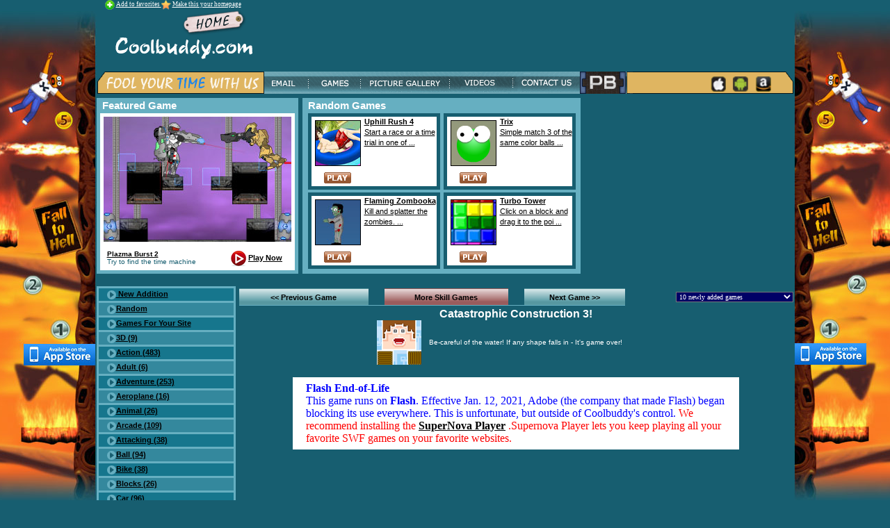

--- FILE ---
content_type: text/html; charset=utf-8
request_url: http://coolbuddy.com/games/game.asp?gid=3715
body_size: 31059
content:


<!DOCTYPE html PUBLIC "-//W3C//DTD XHTML 1.0 Transitional//EN" "http://www.w3.org/TR/xhtml1/DTD/xhtml1-transitional.dtd">
<html xmlns="http://www.w3.org/1999/xhtml">
<head><title>
	Catastrophic Construction 3! Game, Free Flash Games
</title>
<meta name="Description" content="Play Free Online Games at coolbuddy.com -  flash games, play, free action games, arcade, strategy and online puzzle games" /><meta name="Keywords" content="Catastrophic Construction 3! Game, free online games, online flash games, racing, sports, play cricket games, arcade games, puzzle games, sudoku games, kakuro games, sports games, Free Flash Games" /><meta name="robots" content="index, all" /><meta name="og:image" content="http://coolbuddy.com/social/imgs/app_icons/CC3-final64x64.jpg" /><link rel="image_src" href="http://coolbuddy.com/social/imgs/app_icons/CC3-final64x64.jpg"><meta name="distribution" content="global" /><meta name="og:title" content="Catastrophic Construction 3! Game, Free Flash Games" /><meta name="Rating" content="General" /><meta name="audience" content="all" /><meta name="revisit-after" content="1 days" /><meta name="Copyright" content="© 1999-2014 Leeway Infotech (p) ltd." /><meta name="Abstract" content="Play Free Online Games at coolbuddy.com -  flash games, play, free action games, arcade, strategy and online puzzle games" /><meta name="Author" content="Coolbuddy.com" /><!-- ValueClick Media POP-UNDER CODE for CoolBuddy.com (0.25 hour) -->
<script type="text/javascript">var vclk_options = {sid:1000,media_id:2,media_type:2,version:"1.4",pfc:900000};</script><script class="vclk_pub_code" type="text/javascript" src="http://cdn.fastclick.net/js/adcodes/pubcode.min.js?sid=1000&media_id=2&media_type=2&version=1.4&exc=1&pfc=900000"></script>
<!-- ValueClick Media POP-UNDER CODE for CoolBuddy.com -->

<SCRIPT language=JavaScript>
    function pop() {
        toon = window.open("", "popwin", "menubar=no,width=320, height=300")
    }
    function mailbox() {
        mail = window.open("", "iconmail", "menubar=no,width=250, height=130")
    }
    function validate() {
        if (document.comment_video.title_clip.value == "" || document.comment_video.title_clip.value == null) {
            alert("Please enter title");
            document.comment_video.title_clip.focus();
            return false;
        }
        if (document.comment_video.comment_clip.value == "" || document.comment_video.comment_clip.value == null) {
            alert("Please enter a comment");
            document.comment_video.comment_clip.focus();
            return false;
        }
        if (document.comment_video.name_clip.value == "" || document.comment_video.name_clip.value == null) {
            alert("Please enter your name");
            document.comment_video.name_clip.focus();
            return false;
        }
        if (document.comment_video.Realperson_click.value == "" || document.comment_video.Realperson_click.value == null) {
            alert("Please enter details as per the image");
            document.comment_video.Realperson_click.focus();
            return false;
        }

        return true;

    }
 function accordianeffect(ele) {




        if (ele == 1) {
            head1 = "toggle1";
            head0 = "toggle0";
            head2 = "toggle2";
            head3 = "toggle3";
            head4 = "toggle4";
            var srcElement = document.getElementById(head1);
            var srcElement1 = document.getElementById(head0);
            var srcElement2 = document.getElementById(head2);
            var srcElement3 = document.getElementById(head3);
            var srcElement4 = document.getElementById(head4);
        }
        else if (ele == 2) {




            head1 = "toggle2";
            head0 = "toggle0";
            head2 = "toggle1";
            head3 = "toggle3";
            head4 = "toggle4";
            var srcElement = document.getElementById(head1);
            var srcElement1 = document.getElementById(head0);
            var srcElement2 = document.getElementById(head2);
            var srcElement3 = document.getElementById(head3);
            var srcElement4 = document.getElementById(head4);
        }
        else if (ele == 3) {




            head1 = "toggle3";
            head0 = "toggle0";
            head2 = "toggle2";
            head3 = "toggle1";
            head4 = "toggle4";
            var srcElement = document.getElementById(head1);
            var srcElement1 = document.getElementById(head0);
            var srcElement2 = document.getElementById(head2);
            var srcElement3 = document.getElementById(head3);
            var srcElement4 = document.getElementById(head4);
        }
        else if (ele == 4) {




            head1 = "toggle4"
            head0 = "toggle0";
            head2 = "toggle2";
            head3 = "toggle3";
            head4 = "toggle1";
            var srcElement = document.getElementById(head1);
            var srcElement1 = document.getElementById(head0);
            var srcElement2 = document.getElementById(head2);
            var srcElement3 = document.getElementById(head3);
            var srcElement4 = document.getElementById(head4);
        }
        else if (ele == 0) {




            head1 = "toggle0";
            head0 = "toggle1";
            head2 = "toggle2";
            head3 = "toggle3";
            head4 = "toggle4";
            var srcElement = document.getElementById(head1);
            var srcElement1 = document.getElementById(head0);
            var srcElement2 = document.getElementById(head2);
            var srcElement3 = document.getElementById(head3);
            var srcElement4 = document.getElementById(head4);
        }
        if (srcElement != null) {
            if (srcElement.style.display == "block") {
                srcElement.style.display = 'none';
                // srcElement.style.visibility = 'hidden';




            }
            else {
                srcElement.style.display = 'block';
                srcElement1.style.display = 'none';
                srcElement2.style.display = 'none';
                srcElement3.style.display = 'none';
                srcElement4.style.display = 'none';
            }
        }
        else {
            return false;
        }
    }
    function show(ele) {
        els = ele;
        ele = "Footer1" + ele;
        head1 = "Footer1" + els;

        //alert(head1);
        var FootElement = document.getElementById(ele);
        var srcElement = document.getElementById(head1);
        //alert(FootElement.style.className);
        switch (ele) {
            case "Footer10":
                {

                    break
                }
            case "Footer11":
                {


                    break
                }
            case "Footer12": { break }
            case "Footer13": { break }
            case "Footer16":
                {
                    if (srcElement != null) {
                        if (srcElement.style.display == "block") {
                            srcElement.style.display = 'none';
                            // srcElement.style.visibility = 'hidden';
                            FootElement.style.color = '#000000';
                            FootElement.style.height = 'Auto';


                        }
                        else {
                            srcElement.style.display = 'block';
                            //srcElement.style.visibility = 'visible';
                            FootElement.style.color = '#ffffff';
                            FootElement.style.height = 'Auto';
                            FootElement.style.overflow = 'hidden';
                            //	   height:20px;overflow:hidden
                        }
                    }
                    else {
                        return false;
                    }
                    break
                }
            case "Footer15":
                {
                    if (srcElement != null) {
                        if (srcElement.style.display == "block") {
                            srcElement.style.display = 'none';
                            // srcElement.style.visibility = 'hidden';
                            FootElement.style.color = '#000000';
                            FootElement.style.height = 'Auto';


                        }
                        else {
                            srcElement.style.display = 'block';
                            //srcElement.style.visibility = 'visible';
                            FootElement.style.color = '#ffffff';
                            FootElement.style.height = 'Auto';
                            FootElement.style.overflow = 'hidden';
                            //	   height:20px;overflow:hidden
                        }
                    }
                    else {
                        return false;
                    }
                }
                // And so on.. and so on..

                // whatever is passed to switch that is not caught
                // by the above fall under this category.
            default: { break }
        }



    }

    function formHandler2() {
        var URL = document.form2.select2.options[document.form2.select2.selectedIndex].value;
        var URL = "http://www.coolbuddy.com/games/game.asp?gid=" + URL
        window.location.href = URL;
    }
 
</SCRIPT>

<script>
var _hmt = _hmt || [];
(function() {
  var hm = document.createElement("script");
  hm.src = "https://hm.baidu.com/hm.js?7dd4859c5b7803f341ea77ee786f33f9";
  var s = document.getElementsByTagName("script")[0]; 
  s.parentNode.insertBefore(hm, s);
})();
</script>


 <style><!--
 
A.links{color:#00ffff; text-decoration:none}
A.links:hover{color:#00ffff ;text-decoration:none; letter-spacing: 3px}
 
A.link1{color:#000000; text-decoration:none}
A.link1:hover{color:red; text-decoration:underline}
 
A.link2{color:#FFFFFF; text-decoration:none}
A.link2:hover{color:#00ffff; text-decoration:none; letter-spacing: 1px; font-weight: bold}
 
A.link3{color:#00FFFF; text-decoration:none}
A.link3:hover{color:#ffff00; text-decoration:none; font-weight: bold}
--> 
 </style>
  
 <link href="http://www.coolbuddy.com/style.css" rel="stylesheet" type="text/css">
 <style type="text/css">
<!--
.style1 {
	font-size: 16px;
	font-weight: bold;
}

.whitetxt
{
font-family:Verdana, Arial, Helvetica, sans-serif;
font-size:12px;
color:#FFFFFF;
}
.style2 {color: #00FFFF}
-->
 </style>
<script type="text/javascript">
    var gaJsHost = (("https:" == document.location.protocol) ?
"https://ssl." : "http://www.");
    document.write(unescape("%3Cscript src='" + gaJsHost +
"google-analytics.com/ga.js' type='text/javascript'%3E%3C/script%3E"));
</script>
<script type="text/javascript">
    try {
        var pageTracker = _gat._getTracker("UA-8948978-1");
        pageTracker._trackPageview();
    } catch (err) { }</script></head>
<body bgcolor="#175E70" topmargin="0" leftmargin="0" marginwidth="0" marginheight="0" link="#000000" vlink="#660066" alink="#336699"> 
        

 
    <div style="padding:0px;margin:0px" >
        
<style><!--
#mainframe
{
margin:0px auto;
padding:0px;
text-align:center;
position:relative;
}
#center
{
margin:0px auto;
width:1003px;
position: relative;
overflow: visible;
background-color:#175E70;
padding:0px;
vertical-align:top;
height:100%;
}
#main
{
clear: both; 
position:relative;
padding:0px;
margin:0px auto;
text-align:center;
background:#175E70 url(http://www.coolbuddy.com/Imgs/HomePage/fall-2-hell-bg1347342389.jpg)  no-repeat 0 0;
background-position:center top;
height:750px;
}
#adheader
{
position:absolute;
top:0;
right:0;
width:100%;
height:750px;
*width:99%;
*background:#fff;
*filter:alpha(opacity=0);
}
 -->
</style>

<!-- BEGIN CPMSTAR TWO-SIDED ASYNCHRONOUS SITESKIN CODE 20130626 -->
<script type="text/javascript">
var cpmstar_siteskin_settings = {
pid: 60978, //your poolid
centerWidth: '1003', //distance IN PIXELS of ad from left side of page, e.g. "800px"
fixed: '1', //fix ads near top of screen: "0" to allow ads to scroll with page
topPos: '0px', //optionally shift the ad down from top of page
zIndex: 100 //adjust layering of ad vs. other page elements
};
(function(){var t=document.createElement('script');t.type='text/javascript';t.async=1;t.src=(document.location.protocol == "https:"?"//server":"//cdn") + ".cpmstar.com/cached/js/siteskin_v100.pack.js";var s=document.getElementsByTagName('script')[0];s.parentNode.insertBefore(t,s);})();
</script>
<!-- END CPMSTAR SITESKIN CODE -->


<div id="mainframe"><div id="main">
    <a href="http://bit.ly/QI3Qtb" id="adheader" target="_blank"></a>
<div  id="center"> 
<div align="left">
<form method="post" action="/games/game.asp?gid=3715" onsubmit="javascript:return WebForm_OnSubmit();" id="form1">
<div class="aspNetHidden">
<input type="hidden" name="ContentPlaceHolder1_ToolkitScriptManager1_HiddenField" id="ContentPlaceHolder1_ToolkitScriptManager1_HiddenField" value="" />
<input type="hidden" name="__EVENTTARGET" id="__EVENTTARGET" value="" />
<input type="hidden" name="__EVENTARGUMENT" id="__EVENTARGUMENT" value="" />
<input type="hidden" name="__LASTFOCUS" id="__LASTFOCUS" value="" />
<input type="hidden" name="__VIEWSTATE" id="__VIEWSTATE" value="/[base64]/[base64]/[base64]/[base64]" />
</div>

<script type="text/javascript">
//<![CDATA[
var theForm = document.forms['form1'];
if (!theForm) {
    theForm = document.form1;
}
function __doPostBack(eventTarget, eventArgument) {
    if (!theForm.onsubmit || (theForm.onsubmit() != false)) {
        theForm.__EVENTTARGET.value = eventTarget;
        theForm.__EVENTARGUMENT.value = eventArgument;
        theForm.submit();
    }
}
//]]>
</script>


<script src="/WebResource.axd?d=OPPL7tBZjewxm6yLpzxDicZUnwPsiPPRcUani6FfqslAHuAbLHEoVSdNLvbDWeEgh92LgCU3sQ2-Ok0ZxVgCCaTTz3w1&amp;t=637814401746327080" type="text/javascript"></script>


<script src="/ScriptResource.axd?d=Omtzlp3CcylZFYnVub60M8R1wvM1AowNj-8kQjSxQn5KHrDOozokyv2MZASJkeuXEHlkcFkOjOHNjWE2XLpjYb6gjJ-ePpGHp6z4hSk1QCbwTu7yqJLYQocJ_IgwMJDRqQ6qdB2JDRCz8sy8FPfbh79tW6M1&amp;t=14d69f50" type="text/javascript"></script>
<script src="/ScriptResource.axd?d=EiQOhNtXgSeauquyc1q-cGZmGQYbNVUhwlgNyfi94nhTr5wRx1cif1MIU4Ej1no3Vm1vbrR6nCeFYnIczfMRWso7V41v6ZMgyXNrye59cRIwbrJremcLqrHM5khfnJDzEUZxxA2&amp;t=ffffffffe3663df5" type="text/javascript"></script>
<script src="/ScriptResource.axd?d=Gw2TYkT_nrjn5gSnkXBvEBNCRN5fH1A256s545FB56qodJT9oVIdiKu2nFDj4r9jyEIun6SDgSgCpbPWknhIB9Softj859zk72IOgnkFYh3rWY_V6jf7FIAWrnPZtu1YA8uStg2&amp;t=ffffffffe3663df5" type="text/javascript"></script>
<script type="text/javascript">
//<![CDATA[
function WebForm_OnSubmit() {
if (typeof(ValidatorOnSubmit) == "function" && ValidatorOnSubmit() == false) return false;
return true;
}
//]]>
</script>

<div class="aspNetHidden">

	<input type="hidden" name="__VIEWSTATEGENERATOR" id="__VIEWSTATEGENERATOR" value="446FBFE4" />
	<input type="hidden" name="__EVENTVALIDATION" id="__EVENTVALIDATION" value="/wEdABWEBsqR7JPTlkwI6hKBFzhwWo0+BTFr/d2G/oZOuLQmnnVVeuPPEJRR0ztbgNAzR+7UZ0CQyYf4MnrB7OxcCIUAd3SnwEPjI/SuWRYAm7k6cuYUYDAE41ZTjRHd75QJZWrd8kksYjieQ31ZpyueDpVvFphNOaAqQdXdUo7MJpyR4JRzuS1k6qj58WyxBHzVjQUpnvXo9opHpm+/o3Ek5J4n4GY1MyxaqEI2zaPWOA6JSEd1w8tyEcl6BYxm+oFKD7Tw4RY+dZkfhNd9E4/+eYhG3mMApv94ky/SzkROHiipP5FPgSTciI9R7Vjslw+7SXC27DK50mqi1k0fMg3CRnapOIK+hhVnCJQx9VARjx1zyE0cgGA15L/Lf1qz4tFJth7Gyr7KbS1sBeC6GdYbPjV59nsruArrZ3703rR0GU7mrG/ai3gLQFq8ud7POAH4hTPIO4jFtyNzL15tD39cFokJUtg+/Q==" />
</div>
     <script type="text/javascript">
//<![CDATA[
Sys.WebForms.PageRequestManager._initialize('ctl00$ContentPlaceHolder1$ToolkitScriptManager1', 'form1', ['tctl00$ContentPlaceHolder1$GamePlay1$UpdatePanel1','ContentPlaceHolder1_GamePlay1_UpdatePanel1','tctl00$ContentPlaceHolder1$GamePlay1$UpdatePanel4','ContentPlaceHolder1_GamePlay1_UpdatePanel4','fctl00$ContentPlaceHolder1$GamePlay1$UpdatePanel3','ContentPlaceHolder1_GamePlay1_UpdatePanel3','tctl00$ContentPlaceHolder1$GamePlay1$UpdatePanel2','ContentPlaceHolder1_GamePlay1_UpdatePanel2'], [], [], 90, 'ctl00');
//]]>
</script>

    <table width="1003" border="0" align="center" cellpadding="0" cellspacing="0"><tr><td>
<span class="red-text"><img src="http://coolbuddy.com/imgs/home-icon.gif" width="14" height="14" align="absmiddle"> <a href="javascript:void(0);" onClick="window.external.AddFavorite('http://coolbuddy.com/default.htm','Coolbuddy Homepage');return false;" title='Add us to your favorites!' >Add to favorites </a> <img src="http://coolbuddy.com/imgs/home1-icon.gif" width="14" height="14" align="absmiddle"> <a href="default.htm" onClick="this.style.behavior='url(#default#homepage)';this.setHomePage('http://coolbuddy.com/default.htm');" title='Make us your home page!'>Make this your homepage</a></span>


   <table border="0" cellpadding="0" cellspacing="0" width="1003">
                <tr>
                    <td> &nbsp;&nbsp;&nbsp;&nbsp;&nbsp;&nbsp;<img src="http://coolbuddy.com/imgs/new-logo.gif" width="205" height="73" border="0" usemap="#Map2">
 <map name="Map2">
  <area shape="rect" coords="4,5,210,74" href="http://coolbuddy.com">
</map>                      
                    </td>
                    <td>   <!-- BEGIN STANDARD TAG - 728x90 - ROS: Run-of-site - DO NOT MODIFY -->
<script language="Javascript" src='http://coolbuddy.com/HtmlAds.ashx?id=84' ></script>
<!-- End Of Code --></td>
                </tr>
            </table>




<table width="1003" border="0" cellspacing="0" cellpadding="0">

          <tr>

            <td width="241" height="50" background="http://coolbuddy.com/imgs/fool-your-time.gif">&nbsp;
                </td>

            <td width="524">
                
                <img id="ContentPlaceHolder1_Header11_imgHeader" src="http://coolbuddy.com/imgs/menu-bg2.gif" usemap="#ImageMapContentPlaceHolder1_Header11_imgHeader" style="height:50px;width:524px;" /><map name="ImageMapContentPlaceHolder1_Header11_imgHeader" id="ImageMapContentPlaceHolder1_Header11_imgHeader">
	<area shape="rect" coords="68,6,3,36" href="http://coolbuddy.mail.everyone.net/email/scripts/loginuser.pl" title="Email" alt="Email" /><area shape="rect" coords="143,6,68,36" href="http://coolbuddy.com/games/default.htm" title="Games" alt="Games" /><area shape="rect" coords="269,6,146,36" href="http://coolbuddy.com/gallery_pics/gallery_home.asp" title="Picture Gallery" alt="Picture Gallery" /><area shape="rect" coords="362,6,277,36" href="http://coolbuddy.com/videos/videos_home.asp" title="Videos" alt="Videos" /><area shape="rect" coords="461,6,365,36" href="http://coolbuddy.com/contactus.htm" title="Contact us" alt="Contact us" /><area shape="rect" coords="524,6,462,36" href="http://www.plazmaburst2.com/?s=2&amp;a=" target="_blank" title="Plazma Burst 2" alt="Plazma Burst 2" />
</map>

                </td>

            <td width="242" background="http://coolbuddy.com/imgs/google-search-bg.gif"><table width="190" border="0" align="center" cellpadding="0" cellspacing="0">

              <tr>

                <td><div style="height:10px">&nbsp;</div>
                 
                 <table width="100" align="right" >
  <tr>
    <td align="center" ><a href="https://itunes.apple.com/us/artist/coolbuddy.com/id532144472" target="_blank"><img alt="Apple Store" src="http://coolbuddy.com/imgs/apple-small.png" width="22" height="22"></a></td>
    <td  align="center"><a href="https://play.google.com/store/search?q=coolbuddy%20games&c=apps" target="_blank"><img  alt="Android Store" src="http://coolbuddy.com/imgs/android-small.png" width="22" height="22"></a></td>
    <td  align="center"><a href="http://www.amazon.com/s/ref=bl_sr_mobile-apps?_encoding=UTF8&field-brandtextbin=coolbuddy.com&node=2350149011" target="_blank"><img  alt="Amazon Kindle Store" src="http://coolbuddy.com/imgs/kindle-small.png" width="22" height="22"></a></td>
  </tr>
</table>
                    


                 </td>

              </tr>

            </table></td>

          </tr>
          </table>

<table width="1003" border="0" cellspacing="0" cellpadding="0">
  <tr>
    <td width="290" valign="top">
    
        <table width="290" border="0" align="center" cellpadding="0" cellspacing="0">

      <tr>

        <td height="22" bgcolor="#66afc1" class="classic"><div align="left"><strong>&nbsp;&nbsp;Featured Game</strong></div></td>

      </tr>

      <tr>

        <td bgcolor="#66afc1"><table width="280" border="0" align="center" cellpadding="0" cellspacing="0" bordercolor="#FFFFFF">

          <tr>

            <td height="190" bgcolor="#FFFFFF"><div align="center"><a href="http://www.coolbuddy.com/games/game.asp?gid=2626"><img src="http://www.coolbuddy.com/imgs/plazma-burst-inner-lg.jpg" width="270" height="180"></a><br>

            </div></td>

          </tr>

          <tr>

            <td bgcolor="#FFFFFF"><table width="280" border="0" cellspacing="0" cellpadding="0">

              <tr>

                <td width="167" height="36" class="tag"><strong><a style="color:#000000" href="http://www.coolbuddy.com/games/game.asp?gid=2626">Plazma Burst 2</a></strong><br>

                    Try to find the time machine</td>

                <td width="113" class="bl-text"><img src="http://www.coolbuddy.com/games/imgs/play-game.gif" width="22" height="22" align="absmiddle"> <u><a href="http://www.coolbuddy.com/games/game.asp?gid=2626">Play Now</a></u></td>

              </tr>

            </table></td>

          </tr>

        </table></td>

      </tr>

      <tr>

        <td height="5" bgcolor="#66afc1"></td>

      </tr>

    </table>
    
    </td>
    <td valign="top">

    
    <table width="400" border="0" align="center" cellpadding="0" cellspacing="0">
    <tr>
        <td height="22" bgcolor="#66afc1" class="classic"><div align="left"><strong>&nbsp;&nbsp;Random Games</strong></div></td>
      </tr>
      <tr>
        <td height="231" valign="top" bgcolor="#66afc1"><table width="390" border="0" align="center" cellpadding="0" cellspacing="0">
          <tr>
            <td width="195"><table width="190" border="0" align="center" cellpadding="0" cellspacing="0">
              <tr>
                <td height="5" bgcolor="#175E70"></td>
              </tr>
              <tr>
                <td bgcolor="#175E70"><table width="180" border="0" align="center" cellpadding="0" cellspacing="0">
                    <tr>
                      <td width="74" bgcolor="#FFFFFF"><div>
                          <a id="ContentPlaceHolder1_Randomgames1_HyperLink1" href="http://coolbuddy.com/games/game.asp?gid=3207"><img id="ContentPlaceHolder1_Randomgames1_Image1" hspace="5" vspace="5" border="1" src="http://coolbuddy.com/social/imgs/app_icons/uphill-rush-464x64.jpg" style="height:64px;width:64px;" /><div align="center"><img src="http://coolbuddy.com/games/imgs/play.gif" width="39" height="16" border="0" vspace="4"></div></div></a></td>
                      <td valign="top" bgcolor="#FFFFFF" class="gametext"> <a id="ContentPlaceHolder1_Randomgames1_HyperLink2" href="http://coolbuddy.com/games/game.asp?gid=3207"><div><span class="bl-text" style="text-align:left" ><strong>
                          Uphill Rush 4
                          </strong></span><br>
                          Start a race or a time trial in one of  ...<br></strong></div></div></a> </td>
                    </tr>
                </table></td>
              </tr>
              <tr>
                <td height="5" bgcolor="#175E70"></td>
              </tr>
            </table></td>

            
            <td><table width="190" border="0" align="center" cellpadding="0" cellspacing="0">
              <tr>
                <td height="5" bgcolor="#175E70"></td>
              </tr>
              <tr>
                <td bgcolor="#175E70"><table width="180" border="0" align="center" cellpadding="0" cellspacing="0">
                                        <tr>
                      <td width="74" bgcolor="#FFFFFF"><div>
                          <a id="ContentPlaceHolder1_Randomgames1_HyperLink3" href="http://coolbuddy.com/games/game.asp?gid=1565"><img id="ContentPlaceHolder1_Randomgames1_Image2" hspace="5" vspace="5" border="1" src="http://coolbuddy.com/social/imgs/app_icons/trix-64x64.jpg" style="height:64px;width:64px;" /><div align="center"><img src="http://coolbuddy.com/games/imgs/play.gif" width="39" height="16" border="0" vspace="4"></div></div></a></td>
                      <td valign="top" bgcolor="#FFFFFF" class="gametext"> <a id="ContentPlaceHolder1_Randomgames1_HyperLink4" href="http://coolbuddy.com/games/game.asp?gid=1565"><div><span class="bl-text" style="text-align:left" ><strong>
                          Trix
                          </strong></span><br>
                          Simple match 3 of the same color balls  ...<br></strong></div></div></a> </td>
                    </tr>
                </table></td>
              </tr>
              
              <tr>
                <td height="5" bgcolor="#175E70"></td>
              </tr>
            </table></td>
          </tr>

          <tr>
            <td height="4" colspan="2"></td>
            </tr>
          <tr>
            <td><table width="190" border="0" align="center" cellpadding="0" cellspacing="0">
              <tr>
                <td height="5" bgcolor="#175E70"></td>
              </tr>
              <tr>
                <td bgcolor="#175E70"><table width="180" border="0" align="center" cellpadding="0" cellspacing="0">
                                       <tr>
                      <td width="74" bgcolor="#FFFFFF"><div>
                          <a id="ContentPlaceHolder1_Randomgames1_HyperLink5" href="http://coolbuddy.com/games/game.asp?gid=1732"><img id="ContentPlaceHolder1_Randomgames1_Image3" hspace="5" vspace="5" border="1" src="http://coolbuddy.com/social/imgs/app_icons/flamingzombooka-64x64.jpg" style="height:64px;width:64px;" /><div align="center"><img src="http://coolbuddy.com/games/imgs/play.gif" width="39" height="16" border="0" vspace="4"></div></div></a></td>
                      <td valign="top" bgcolor="#FFFFFF" class="gametext"> <a id="ContentPlaceHolder1_Randomgames1_HyperLink6" href="http://coolbuddy.com/games/game.asp?gid=1732"><div><span class="bl-text" style="text-align:left" ><strong>
                          Flaming Zombooka
                          </strong></span><br>
                          Kill and splatter the zombies. ...<br></strong></div></div></a> </td>
                    </tr>
                </table></td>
              </tr>
              <tr>
                <td height="5" bgcolor="#175E70"></td>
              </tr>
            </table></td>
            <td><table width="190" border="0" align="center" cellpadding="0" cellspacing="0">
              <tr>
                <td height="5" bgcolor="#175E70"></td>
              </tr>
              <tr>
                <td bgcolor="#175E70"><table width="180" border="0" align="center" cellpadding="0" cellspacing="0">
                                        <tr>
                      <td width="74" bgcolor="#FFFFFF"><div>
                          <a id="ContentPlaceHolder1_Randomgames1_HyperLink7" href="http://coolbuddy.com/games/game.asp?gid=2798"><img id="ContentPlaceHolder1_Randomgames1_Image4" hspace="5" vspace="5" border="1" src="http://coolbuddy.com/social/imgs/app_icons/turbo-tower64x64.jpg" style="height:64px;width:64px;" /><div align="center"><img src="http://coolbuddy.com/games/imgs/play.gif" width="39" height="16" border="0" vspace="4"></div></div></a></td>
                      <td valign="top" bgcolor="#FFFFFF" class="gametext"> <a id="ContentPlaceHolder1_Randomgames1_HyperLink8" href="http://coolbuddy.com/games/game.asp?gid=2798"><div><span class="bl-text" style="text-align:left" ><strong>
                          Turbo Tower 
                          </strong></span><br>
                          Click on a block and drag it to the poi ...<br></strong></div></div></a> </td>
                    </tr>
                </table></td>
              </tr>
              <tr>
                <td height="5" bgcolor="#175E70"></td>
              </tr>
            </table></td>
          </tr>
        </table></td>
      </tr>
    </table></td>
    <td width="300" height="250" valign="top">
            <script type="text/javascript"><!--
                                                  google_ad_client = "pub-2929721430183762";
                                                  /* 300x250, created 4/9/09 */
                                                  google_ad_slot = "5725978323";
                                                  google_ad_width = 300;
                                                  google_ad_height = 250;
//--> 
</script>
      <script type="text/javascript"

src="http://pagead2.googlesyndication.com/pagead/show_ads.js"> 
  </script>

</td>
  </tr>
</table>

<br />
    <table border="0" cellpadding="0" cellspacing="0">
        <tr>
            <td width="200"  valign="top">
                
<style>
<!--
.hid
{
display:none;
}
-->
</style>
<table width="200" border="0" cellspacing="0" cellpadding="0">
<tr>
<td bgcolor="#66AFC1">
<div>
	<table cellspacing="3" cellpadding="1" id="ContentPlaceHolder1_LeftGamesbar1_grd_cat" style="color:#333333;width:200px;">
		<tr style="background-color:#16768D;">
			<td class="link-text" style="height:18px;"><a href="http://coolbuddy.com/games/games/Game_cat.asp?cat=New Addition"> <div align="Left"><img src="http://coolbuddy.com/games/imgs/arrow.png" width="13" height="13" align="absmiddle" border="0"> New Addition</div></a></td><td class="hid">New Addition</td><td class="hid">20</td>
		</tr><tr style="background-color:#34889D;">
			<td class="link-text" style="height:18px;"><a href="http://coolbuddy.com/games/games/Game_cat.asp">  <div align="Left"><img border="0" src="http://coolbuddy.com/games/imgs/arrow.png" width="13" height="13" align="absmiddle">Random</div></a></td><td class="hid">Random</td><td class="hid">20</td>
		</tr><tr style="background-color:#16768D;">
			<td class="link-text" style="height:18px;"><a href="http://coolbuddy.com/games/games/Game_cat.asp?cat=Coolbuddy"><div align="Left"> <img border="0" src="http://coolbuddy.com/games/imgs/arrow.png" width="13" height="13" align="absmiddle">Games For Your Site</div></a></td><td class="hid">Games For Your Site</td><td class="hid">20</td>
		</tr><tr style="background-color:#34889D;">
			<td class="link-text" style="height:18px;"><a href="http://coolbuddy.com/games/games/Game_cat.asp?cat=3D"> <div align="left">  <img border="0" src="http://coolbuddy.com/games/imgs/arrow.png" width="13" height="13" align="absmiddle">3D (9)</div></a></td><td class="hid">3D</td><td class="hid">9</td>
		</tr><tr style="background-color:#16768D;">
			<td class="link-text" style="height:18px;"><a href="http://coolbuddy.com/games/games/Game_cat.asp?cat=Action"> <div align="left">  <img border="0" src="http://coolbuddy.com/games/imgs/arrow.png" width="13" height="13" align="absmiddle">Action (483)</div></a></td><td class="hid">Action</td><td class="hid">483</td>
		</tr><tr style="background-color:#34889D;">
			<td class="link-text" style="height:18px;"><a href="http://coolbuddy.com/games/games/Game_cat.asp?cat=Adult"> <div align="left">  <img border="0" src="http://coolbuddy.com/games/imgs/arrow.png" width="13" height="13" align="absmiddle">Adult (6)</div></a></td><td class="hid">Adult</td><td class="hid">6</td>
		</tr><tr style="background-color:#16768D;">
			<td class="link-text" style="height:18px;"><a href="http://coolbuddy.com/games/games/Game_cat.asp?cat=Adventure"> <div align="left">  <img border="0" src="http://coolbuddy.com/games/imgs/arrow.png" width="13" height="13" align="absmiddle">Adventure (253)</div></a></td><td class="hid">Adventure</td><td class="hid">253</td>
		</tr><tr style="background-color:#34889D;">
			<td class="link-text" style="height:18px;"><a href="http://coolbuddy.com/games/games/Game_cat.asp?cat=Aeroplane"> <div align="left">  <img border="0" src="http://coolbuddy.com/games/imgs/arrow.png" width="13" height="13" align="absmiddle">Aeroplane (16)</div></a></td><td class="hid">Aeroplane</td><td class="hid">16</td>
		</tr><tr style="background-color:#16768D;">
			<td class="link-text" style="height:18px;"><a href="http://coolbuddy.com/games/games/Game_cat.asp?cat=Animal"> <div align="left">  <img border="0" src="http://coolbuddy.com/games/imgs/arrow.png" width="13" height="13" align="absmiddle">Animal (26)</div></a></td><td class="hid">Animal</td><td class="hid">26</td>
		</tr><tr style="background-color:#34889D;">
			<td class="link-text" style="height:18px;"><a href="http://coolbuddy.com/games/games/Game_cat.asp?cat=Arcade"> <div align="left">  <img border="0" src="http://coolbuddy.com/games/imgs/arrow.png" width="13" height="13" align="absmiddle">Arcade (109)</div></a></td><td class="hid">Arcade</td><td class="hid">109</td>
		</tr><tr style="background-color:#16768D;">
			<td class="link-text" style="height:18px;"><a href="http://coolbuddy.com/games/games/Game_cat.asp?cat=Attacking"> <div align="left">  <img border="0" src="http://coolbuddy.com/games/imgs/arrow.png" width="13" height="13" align="absmiddle">Attacking (38)</div></a></td><td class="hid">Attacking</td><td class="hid">38</td>
		</tr><tr style="background-color:#34889D;">
			<td class="link-text" style="height:18px;"><a href="http://coolbuddy.com/games/games/Game_cat.asp?cat=Ball"> <div align="left">  <img border="0" src="http://coolbuddy.com/games/imgs/arrow.png" width="13" height="13" align="absmiddle">Ball (94)</div></a></td><td class="hid">Ball</td><td class="hid">94</td>
		</tr><tr style="background-color:#16768D;">
			<td class="link-text" style="height:18px;"><a href="http://coolbuddy.com/games/games/Game_cat.asp?cat=Bike"> <div align="left">  <img border="0" src="http://coolbuddy.com/games/imgs/arrow.png" width="13" height="13" align="absmiddle">Bike (38)</div></a></td><td class="hid">Bike</td><td class="hid">38</td>
		</tr><tr style="background-color:#34889D;">
			<td class="link-text" style="height:18px;"><a href="http://coolbuddy.com/games/games/Game_cat.asp?cat=Blocks"> <div align="left">  <img border="0" src="http://coolbuddy.com/games/imgs/arrow.png" width="13" height="13" align="absmiddle">Blocks (26)</div></a></td><td class="hid">Blocks</td><td class="hid">26</td>
		</tr><tr style="background-color:#16768D;">
			<td class="link-text" style="height:18px;"><a href="http://coolbuddy.com/games/games/Game_cat.asp?cat=Car"> <div align="left">  <img border="0" src="http://coolbuddy.com/games/imgs/arrow.png" width="13" height="13" align="absmiddle">Car (96)</div></a></td><td class="hid">Car</td><td class="hid">96</td>
		</tr><tr style="background-color:#34889D;">
			<td class="link-text" style="height:18px;"><a href="http://coolbuddy.com/games/games/Game_cat.asp?cat=Card"> <div align="left">  <img border="0" src="http://coolbuddy.com/games/imgs/arrow.png" width="13" height="13" align="absmiddle">Card (30)</div></a></td><td class="hid">Card</td><td class="hid">30</td>
		</tr><tr style="background-color:#16768D;">
			<td class="link-text" style="height:18px;"><a href="http://coolbuddy.com/games/games/Game_cat.asp?cat=Christmas"> <div align="left">  <img border="0" src="http://coolbuddy.com/games/imgs/arrow.png" width="13" height="13" align="absmiddle">Christmas (46)</div></a></td><td class="hid">Christmas</td><td class="hid">46</td>
		</tr><tr style="background-color:#34889D;">
			<td class="link-text" style="height:18px;"><a href="http://coolbuddy.com/games/games/Game_cat.asp?cat=Classic"> <div align="left">  <img border="0" src="http://coolbuddy.com/games/imgs/arrow.png" width="13" height="13" align="absmiddle">Classic (29)</div></a></td><td class="hid">Classic</td><td class="hid">29</td>
		</tr><tr style="background-color:#16768D;">
			<td class="link-text" style="height:18px;"><a href="http://coolbuddy.com/games/games/Game_cat.asp?cat=Collecting"> <div align="left">  <img border="0" src="http://coolbuddy.com/games/imgs/arrow.png" width="13" height="13" align="absmiddle">Collecting (58)</div></a></td><td class="hid">Collecting</td><td class="hid">58</td>
		</tr><tr style="background-color:#34889D;">
			<td class="link-text" style="height:18px;"><a href="http://coolbuddy.com/games/games/Game_cat.asp?cat=Defense"> <div align="left">  <img border="0" src="http://coolbuddy.com/games/imgs/arrow.png" width="13" height="13" align="absmiddle">Defense (53)</div></a></td><td class="hid">Defense</td><td class="hid">53</td>
		</tr><tr style="background-color:#16768D;">
			<td class="link-text" style="height:18px;"><a href="http://coolbuddy.com/games/games/Game_cat.asp?cat=Destroy"> <div align="left">  <img border="0" src="http://coolbuddy.com/games/imgs/arrow.png" width="13" height="13" align="absmiddle">Destroy (31)</div></a></td><td class="hid">Destroy</td><td class="hid">31</td>
		</tr><tr style="background-color:#34889D;">
			<td class="link-text" style="height:18px;"><a href="http://coolbuddy.com/games/games/Game_cat.asp?cat=Difference"> <div align="left">  <img border="0" src="http://coolbuddy.com/games/imgs/arrow.png" width="13" height="13" align="absmiddle">Difference (45)</div></a></td><td class="hid">Difference</td><td class="hid">45</td>
		</tr><tr style="background-color:#16768D;">
			<td class="link-text" style="height:18px;"><a href="http://coolbuddy.com/games/games/Game_cat.asp?cat=Dress Up"> <div align="left">  <img border="0" src="http://coolbuddy.com/games/imgs/arrow.png" width="13" height="13" align="absmiddle">Dress Up (32)</div></a></td><td class="hid">Dress Up</td><td class="hid">32</td>
		</tr><tr style="background-color:#34889D;">
			<td class="link-text" style="height:18px;"><a href="http://coolbuddy.com/games/games/Game_cat.asp?cat=Easter"> <div align="left">  <img border="0" src="http://coolbuddy.com/games/imgs/arrow.png" width="13" height="13" align="absmiddle">Easter (4)</div></a></td><td class="hid">Easter</td><td class="hid">4</td>
		</tr><tr style="background-color:#16768D;">
			<td class="link-text" style="height:18px;"><a href="http://coolbuddy.com/games/games/Game_cat.asp?cat=Escape"> <div align="left">  <img border="0" src="http://coolbuddy.com/games/imgs/arrow.png" width="13" height="13" align="absmiddle">Escape (266)</div></a></td><td class="hid">Escape</td><td class="hid">266</td>
		</tr><tr style="background-color:#34889D;">
			<td class="link-text" style="height:18px;"><a href="http://coolbuddy.com/games/games/Game_cat.asp?cat=Fighting"> <div align="left">  <img border="0" src="http://coolbuddy.com/games/imgs/arrow.png" width="13" height="13" align="absmiddle">Fighting (61)</div></a></td><td class="hid">Fighting</td><td class="hid">61</td>
		</tr><tr style="background-color:#16768D;">
			<td class="link-text" style="height:18px;"><a href="http://coolbuddy.com/games/games/Game_cat.asp?cat=Food"> <div align="left">  <img border="0" src="http://coolbuddy.com/games/imgs/arrow.png" width="13" height="13" align="absmiddle">Food (34)</div></a></td><td class="hid">Food</td><td class="hid">34</td>
		</tr><tr style="background-color:#34889D;">
			<td class="link-text" style="height:18px;"><a href="http://coolbuddy.com/games/games/Game_cat.asp?cat=Football"> <div align="left">  <img border="0" src="http://coolbuddy.com/games/imgs/arrow.png" width="13" height="13" align="absmiddle">Football (13)</div></a></td><td class="hid">Football</td><td class="hid">13</td>
		</tr><tr style="background-color:#16768D;">
			<td class="link-text" style="height:18px;"><a href="http://coolbuddy.com/games/games/Game_cat.asp?cat=Fun"> <div align="left">  <img border="0" src="http://coolbuddy.com/games/imgs/arrow.png" width="13" height="13" align="absmiddle">Fun (259)</div></a></td><td class="hid">Fun</td><td class="hid">259</td>
		</tr><tr style="background-color:#34889D;">
			<td class="link-text" style="height:18px;"><a href="http://coolbuddy.com/games/games/Game_cat.asp?cat=Girly"> <div align="left">  <img border="0" src="http://coolbuddy.com/games/imgs/arrow.png" width="13" height="13" align="absmiddle">Girly (62)</div></a></td><td class="hid">Girly</td><td class="hid">62</td>
		</tr><tr style="background-color:#16768D;">
			<td class="link-text" style="height:18px;"><a href="http://coolbuddy.com/games/games/Game_cat.asp?cat=Halloween"> <div align="left">  <img border="0" src="http://coolbuddy.com/games/imgs/arrow.png" width="13" height="13" align="absmiddle">Halloween (23)</div></a></td><td class="hid">Halloween</td><td class="hid">23</td>
		</tr><tr style="background-color:#34889D;">
			<td class="link-text" style="height:18px;"><a href="http://coolbuddy.com/games/games/Game_cat.asp?cat=Hiden Objects"> <div align="left">  <img border="0" src="http://coolbuddy.com/games/imgs/arrow.png" width="13" height="13" align="absmiddle">Hiden Objects (24)</div></a></td><td class="hid">Hiden Objects</td><td class="hid">24</td>
		</tr><tr style="background-color:#16768D;">
			<td class="link-text" style="height:18px;"><a href="http://coolbuddy.com/games/games/Game_cat.asp?cat=Horror"> <div align="left">  <img border="0" src="http://coolbuddy.com/games/imgs/arrow.png" width="13" height="13" align="absmiddle">Horror (6)</div></a></td><td class="hid">Horror</td><td class="hid">6</td>
		</tr><tr style="background-color:#34889D;">
			<td class="link-text" style="height:18px;"><a href="http://coolbuddy.com/games/games/Game_cat.asp?cat=Jumping"> <div align="left">  <img border="0" src="http://coolbuddy.com/games/imgs/arrow.png" width="13" height="13" align="absmiddle">Jumping (24)</div></a></td><td class="hid">Jumping</td><td class="hid">24</td>
		</tr><tr style="background-color:#16768D;">
			<td class="link-text" style="height:18px;"><a href="http://coolbuddy.com/games/games/Game_cat.asp?cat=Killing"> <div align="left">  <img border="0" src="http://coolbuddy.com/games/imgs/arrow.png" width="13" height="13" align="absmiddle">Killing (49)</div></a></td><td class="hid">Killing</td><td class="hid">49</td>
		</tr><tr style="background-color:#34889D;">
			<td class="link-text" style="height:18px;"><a href="http://coolbuddy.com/games/games/Game_cat.asp?cat=Love"> <div align="left">  <img border="0" src="http://coolbuddy.com/games/imgs/arrow.png" width="13" height="13" align="absmiddle">Love (28)</div></a></td><td class="hid">Love</td><td class="hid">28</td>
		</tr><tr style="background-color:#16768D;">
			<td class="link-text" style="height:18px;"><a href="http://coolbuddy.com/games/games/Game_cat.asp?cat=Mario"> <div align="left">  <img border="0" src="http://coolbuddy.com/games/imgs/arrow.png" width="13" height="13" align="absmiddle">Mario (13)</div></a></td><td class="hid">Mario</td><td class="hid">13</td>
		</tr><tr style="background-color:#34889D;">
			<td class="link-text" style="height:18px;"><a href="http://coolbuddy.com/games/games/Game_cat.asp?cat=Matching"> <div align="left">  <img border="0" src="http://coolbuddy.com/games/imgs/arrow.png" width="13" height="13" align="absmiddle">Matching (33)</div></a></td><td class="hid">Matching</td><td class="hid">33</td>
		</tr><tr style="background-color:#16768D;">
			<td class="link-text" style="height:18px;"><a href="http://coolbuddy.com/games/games/Game_cat.asp?cat=Maze Game"> <div align="left">  <img border="0" src="http://coolbuddy.com/games/imgs/arrow.png" width="13" height="13" align="absmiddle">Maze Game (14)</div></a></td><td class="hid">Maze Game</td><td class="hid">14</td>
		</tr><tr style="background-color:#34889D;">
			<td class="link-text" style="height:18px;"><a href="http://coolbuddy.com/games/games/Game_cat.asp?cat=Mind"> <div align="left">  <img border="0" src="http://coolbuddy.com/games/imgs/arrow.png" width="13" height="13" align="absmiddle">Mind (23)</div></a></td><td class="hid">Mind</td><td class="hid">23</td>
		</tr><tr style="background-color:#16768D;">
			<td class="link-text" style="height:18px;"><a href="http://coolbuddy.com/games/games/Game_cat.asp?cat=Naughty"> <div align="left">  <img border="0" src="http://coolbuddy.com/games/imgs/arrow.png" width="13" height="13" align="absmiddle">Naughty (20)</div></a></td><td class="hid">Naughty</td><td class="hid">20</td>
		</tr><tr style="background-color:#34889D;">
			<td class="link-text" style="height:18px;"><a href="http://coolbuddy.com/games/games/Game_cat.asp?cat=Ninja"> <div align="left">  <img border="0" src="http://coolbuddy.com/games/imgs/arrow.png" width="13" height="13" align="absmiddle">Ninja (32)</div></a></td><td class="hid">Ninja</td><td class="hid">32</td>
		</tr><tr style="background-color:#16768D;">
			<td class="link-text" style="height:18px;"><a href="http://coolbuddy.com/games/games/Game_cat.asp?cat=Parking"> <div align="left">  <img border="0" src="http://coolbuddy.com/games/imgs/arrow.png" width="13" height="13" align="absmiddle">Parking (4)</div></a></td><td class="hid">Parking</td><td class="hid">4</td>
		</tr><tr style="background-color:#34889D;">
			<td class="link-text" style="height:18px;"><a href="http://coolbuddy.com/games/games/Game_cat.asp?cat=Penguin"> <div align="left">  <img border="0" src="http://coolbuddy.com/games/imgs/arrow.png" width="13" height="13" align="absmiddle">Penguin (13)</div></a></td><td class="hid">Penguin</td><td class="hid">13</td>
		</tr><tr style="background-color:#16768D;">
			<td class="link-text" style="height:18px;"><a href="http://coolbuddy.com/games/games/Game_cat.asp?cat=Physics"> <div align="left">  <img border="0" src="http://coolbuddy.com/games/imgs/arrow.png" width="13" height="13" align="absmiddle">Physics (360)</div></a></td><td class="hid">Physics</td><td class="hid">360</td>
		</tr><tr style="background-color:#34889D;">
			<td class="link-text" style="height:18px;"><a href="http://coolbuddy.com/games/games/Game_cat.asp?cat=Platform"> <div align="left">  <img border="0" src="http://coolbuddy.com/games/imgs/arrow.png" width="13" height="13" align="absmiddle">Platform (48)</div></a></td><td class="hid">Platform</td><td class="hid">48</td>
		</tr><tr style="background-color:#16768D;">
			<td class="link-text" style="height:18px;"><a href="http://coolbuddy.com/games/games/Game_cat.asp?cat=Point And Click"> <div align="left">  <img border="0" src="http://coolbuddy.com/games/imgs/arrow.png" width="13" height="13" align="absmiddle">Point And Click (183)</div></a></td><td class="hid">Point And Click</td><td class="hid">183</td>
		</tr><tr style="background-color:#34889D;">
			<td class="link-text" style="height:18px;"><a href="http://coolbuddy.com/games/games/Game_cat.asp?cat=Puzzle"> <div align="left">  <img border="0" src="http://coolbuddy.com/games/imgs/arrow.png" width="13" height="13" align="absmiddle">Puzzle (527)</div></a></td><td class="hid">Puzzle</td><td class="hid">527</td>
		</tr><tr style="background-color:#16768D;">
			<td class="link-text" style="height:18px;"><a href="http://coolbuddy.com/games/games/Game_cat.asp?cat=Racing"> <div align="left">  <img border="0" src="http://coolbuddy.com/games/imgs/arrow.png" width="13" height="13" align="absmiddle">Racing (100)</div></a></td><td class="hid">Racing</td><td class="hid">100</td>
		</tr><tr style="background-color:#34889D;">
			<td class="link-text" style="height:18px;"><a href="http://coolbuddy.com/games/games/Game_cat.asp?cat=Running"> <div align="left">  <img border="0" src="http://coolbuddy.com/games/imgs/arrow.png" width="13" height="13" align="absmiddle">Running (2)</div></a></td><td class="hid">Running</td><td class="hid">2</td>
		</tr><tr style="background-color:#16768D;">
			<td class="link-text" style="height:18px;"><a href="http://coolbuddy.com/games/games/Game_cat.asp?cat=Shooting"> <div align="left">  <img border="0" src="http://coolbuddy.com/games/imgs/arrow.png" width="13" height="13" align="absmiddle">Shooting (315)</div></a></td><td class="hid">Shooting</td><td class="hid">315</td>
		</tr><tr style="background-color:#34889D;">
			<td class="link-text" style="height:18px;"><a href="http://coolbuddy.com/games/games/Game_cat.asp?cat=Skill"> <div align="left">  <img border="0" src="http://coolbuddy.com/games/imgs/arrow.png" width="13" height="13" align="absmiddle">Skill (609)</div></a></td><td class="hid">Skill</td><td class="hid">609</td>
		</tr><tr style="background-color:#16768D;">
			<td class="link-text" style="height:18px;"><a href="http://coolbuddy.com/games/games/Game_cat.asp?cat=Space"> <div align="left">  <img border="0" src="http://coolbuddy.com/games/imgs/arrow.png" width="13" height="13" align="absmiddle">Space (24)</div></a></td><td class="hid">Space</td><td class="hid">24</td>
		</tr><tr style="background-color:#34889D;">
			<td class="link-text" style="height:18px;"><a href="http://coolbuddy.com/games/games/Game_cat.asp?cat=Sports"> <div align="left">  <img border="0" src="http://coolbuddy.com/games/imgs/arrow.png" width="13" height="13" align="absmiddle">Sports (58)</div></a></td><td class="hid">Sports</td><td class="hid">58</td>
		</tr><tr style="background-color:#16768D;">
			<td class="link-text" style="height:18px;"><a href="http://coolbuddy.com/games/games/Game_cat.asp?cat=Stickman"> <div align="left">  <img border="0" src="http://coolbuddy.com/games/imgs/arrow.png" width="13" height="13" align="absmiddle">Stickman (5)</div></a></td><td class="hid">Stickman</td><td class="hid">5</td>
		</tr><tr style="background-color:#34889D;">
			<td class="link-text" style="height:18px;"><a href="http://coolbuddy.com/games/games/Game_cat.asp?cat=Strategy"> <div align="left">  <img border="0" src="http://coolbuddy.com/games/imgs/arrow.png" width="13" height="13" align="absmiddle">Strategy (186)</div></a></td><td class="hid">Strategy</td><td class="hid">186</td>
		</tr><tr style="background-color:#16768D;">
			<td class="link-text" style="height:18px;"><a href="http://coolbuddy.com/games/games/Game_cat.asp?cat=Tower Defense"> <div align="left">  <img border="0" src="http://coolbuddy.com/games/imgs/arrow.png" width="13" height="13" align="absmiddle">Tower Defense (123)</div></a></td><td class="hid">Tower Defense</td><td class="hid">123</td>
		</tr><tr style="background-color:#34889D;">
			<td class="link-text" style="height:18px;"><a href="http://coolbuddy.com/games/games/Game_cat.asp?cat=Truck"> <div align="left">  <img border="0" src="http://coolbuddy.com/games/imgs/arrow.png" width="13" height="13" align="absmiddle">Truck (42)</div></a></td><td class="hid">Truck</td><td class="hid">42</td>
		</tr><tr style="background-color:#16768D;">
			<td class="link-text" style="height:18px;"><a href="http://coolbuddy.com/games/games/Game_cat.asp?cat=War"> <div align="left">  <img border="0" src="http://coolbuddy.com/games/imgs/arrow.png" width="13" height="13" align="absmiddle">War (35)</div></a></td><td class="hid">War</td><td class="hid">35</td>
		</tr><tr style="background-color:#34889D;">
			<td class="link-text" style="height:18px;"><a href="http://coolbuddy.com/games/games/Game_cat.asp?cat=Water"> <div align="left">  <img border="0" src="http://coolbuddy.com/games/imgs/arrow.png" width="13" height="13" align="absmiddle">Water (21)</div></a></td><td class="hid">Water</td><td class="hid">21</td>
		</tr><tr style="background-color:#16768D;">
			<td class="link-text" style="height:18px;"><a href="http://coolbuddy.com/games/games/Game_cat.asp?cat=Word"> <div align="left">  <img border="0" src="http://coolbuddy.com/games/imgs/arrow.png" width="13" height="13" align="absmiddle">Word (21)</div></a></td><td class="hid">Word</td><td class="hid">21</td>
		</tr><tr style="background-color:#34889D;">
			<td class="link-text" style="height:18px;"><a href="http://coolbuddy.com/games/games/Game_cat.asp?cat=Zombie"> <div align="left">  <img border="0" src="http://coolbuddy.com/games/imgs/arrow.png" width="13" height="13" align="absmiddle">Zombie (152)</div></a></td><td class="hid">Zombie</td><td class="hid">152</td>
		</tr>
	</table>
</div>
</td></tr></table>
<p align="left" style="margin-top:5px"><a href="http://girlswood.com/playgame.php?game_id=106" target="_blank"><img src="http://www.coolbuddy.com/Imgs/1336462194dancing-girl-banner.jpg" width="200" height="90" border="0" /></a></p>
<p><a href="www.coolbuddy.com/games/game.asp?gid=2725" target="_blank"><img src="http://www.coolbuddy.com/Imgs/Ninja-or-Nun-3.jpg" width="200" height="90" border="0" /></a></p>
<p><a href="http://www.girlswood.com/Game/1280/Christmas-Shuffle.html" target="_blank"><img src="http://www.coolbuddy.com/imgs/christmas-shuffle1-160.jpg" width="200" height="90" border="0" /></a></p>

<p><a href="http://www.coolbuddy.com/games/game.asp?gid=4600"><img src="
http://www.coolbuddy.com/imgs/Blackbeards-Escape-inner.jpg" width="200" height="90" border="0" /></a></p><!--li style="color:#FFFFFF"><b><font face="Verdana, Arial, Helvetica, sans-serif" color="#FFFFFF" size="2"><a href="http://www.adult-flash-games.com" style="color:#000" target="_blank">Adult Games(18+)</a></font></b></li-->                    
<p><a href="http://www.coolbuddy.com/games/game.asp?gid=4350" style="border-top-color: #000000; border-right-color: #000000; border-bottom-color: #000000; border-left-color: #000000; "><img src="http://www.coolbuddy.com/imgs/dh.jpg" border="1" style="border-width:thin;border-style:solid" /></a></p>
<p><a href="http://www.coolbuddy.com/games/game.asp?gid=3640" style="border-color:#000000 "><img src="http://www.coolbuddy.com/imgs/Notebook-Wars-3-inner.jpg" width="200" height="90" border="1" style="border-width:thin;border-style:solid" /></a></p>
<p><a href="http://www.coolbuddy.com/games/game.asp?gid=3730" style="border-color:#000000 "><img src="http://www.coolbuddy.com/imgs/Fog-Fall-4-inner.jpg" width="200" height="90" border="1" style="border-width:thin;border-style:solid" /></a></p>
<p><a href="http://www.coolbuddy.com/games/game.asp?gid=4500" style="border-top-color: #000000; border-right-color: #000000; border-bottom-color: #000000; border-left-color: #000000; "><img src="http://www.coolbuddy.com/imgs/Zombytes-inner200.jpg" width="200" height="90" border="1" style="border-width:thin;border-style:solid" /></a></p>
<p><a href="http://www.coolbuddy.com/games/game.asp?gid=3650" style="border-color:#000000 "><img src="http://www.coolbuddy.com/imgs/Myosotischapter-2-innner-ba.jpg" width="200" height="90" border="1" style="border-width:thin;border-style:solid" /></a></p>
<p><a href="http://www.coolbuddy.com/games/game.asp?gid=3830" style="border-color:#000000 "><img src="http://www.coolbuddy.com/imgs/Purple-Planet-inner.jpg" width="200" height="90" border="1" style="border-width:thin;border-style:solid" /></a></p>
<p><a href="http://www.coolbuddy.com/games/game.asp?gid=3715" style="border-color:#000000 "><img src="http://www.coolbuddy.com/imgs/Catastrophic-Construction-3-inner.jpg" width="200" height="90" border="1" style="border-width:thin;border-style:solid" /></a></p>
<p><a href="http://www.coolbuddy.com/games/game.asp?gid=3740" style="border-color:#000000 "><img src="http://www.coolbuddy.com/imgs/hdf-pp-int.jpg" width="200" height="90" border="1" style="border-width:thin;border-style:solid" /></a></p>
<p><a href="http://www.coolbuddy.com/games/game.asp?gid=3820" style="border-top-color: #000000; border-right-color: #000000; border-bottom-color: #000000; border-left-color: #000000; "><img src="http://www.coolbuddy.com/imgs/richoshooter2-inner.jpg" width="200" height="90" border="1" style="border-width:thin;border-style:solid" /></a></p>
<p><a href="http://www.coolbuddy.com/games/game.asp?gid=3965" style="border-color:#000000 "><img src="http://www.coolbuddy.com/imgs/nw3-u.jpg" width="200" height="90" border="1" style="border-width:thin;border-style:solid" /></a></p>
<p><a href="http://www.coolbuddy.com/games/game.asp?gid=4190" style="border-top-color: #000000; border-right-color: #000000; border-bottom-color: #000000; border-left-color: #000000; "><img src="http://www.coolbuddy.com/imgs/Neo-Race-inner.png" width="200" height="90" border="1" style="border-width:thin;border-style:solid" /></a></p>
<p><a href="http://www.coolbuddy.com/games/game.asp?gid=3775" style="border-color:#000000 "><img src="http://www.coolbuddy.com/imgs/Lull-Them-All-sm.jpg" width="200" height="90" border="1" style="border-width:thin;border-style:solid" /></a></p>
            </td>
            <td valign="top" width="803">
            
            


  <style type="text/css">
  <!--
  .abstest
  {
  font-family: Verdana; font-size: 10px; background-color:#000066; color:#FFFFFF;
  }
.modalBackground
{
  background-color:#0c0c0c;
  filter:alpha(opacity=8);
  opacity:0.8;
}
-->
  </style>
  <script type="text/javascript" src="http://static.ak.connect.facebook.com/js/api_lib/v0.4/FeatureLoader.js.php/en_US"></script>
   <table width="803" border="0" cellspacing="0" cellpadding="0">
      <tr>
        <td valign="top">

        <table width="803"><tr><td width="70%">
            <table width="100%" border="0" cellpadding="0" cellspacing="0"><tr><td width="70%"><table width="100%" border="0" cellpadding="0" cellspacing="0"><tr><td height="22" background="http://coolbuddy.com/games/imgs/over-effect.gif" bgcolor="#66AFC1" class="bl-text"><a href="http://coolbuddy.com/games/game.asp?gid=3714" title="Sophie In Time" alt=Sophie In Time" style="text-decoration:none"><div align="center">&lt;&lt; Previous Game</div></a></td><td>&nbsp;&nbsp;&nbsp;</td><td height="22" background="http://coolbuddy.com/games/swf/bg12.jpg" bgcolor="#66AFC1" class="bl-text"><a href="http://coolbuddy.com/games/games/game_cat.asp?cat=Skill" style="text-decoration:none" title="More Skill Games" alt="More Skill Games" ><div align="center"> More Skill Games</div></a></td><td>&nbsp;&nbsp;&nbsp;</td><td height="22" bgcolor="#66AFC1" background="http://coolbuddy.com/games/imgs/over-effect.gif" class="bl-text"><a href="http://coolbuddy.com/games/game.asp?gid=3716" title="Endless War 5" alt="Endless War 5" style="text-decoration:none"><div align="center">Next Game &gt;&gt;</div></a></td></tr></table></td></tr><tr><td height="1" bgcolor="#66AFC1"></td></tr></table>
        </td><td >
        <div align="right">
            <select name="ctl00$ContentPlaceHolder1$GamePlay1$ddnewgames" onchange="javascript:setTimeout(&#39;__doPostBack(\&#39;ctl00$ContentPlaceHolder1$GamePlay1$ddnewgames\&#39;,\&#39;\&#39;)&#39;, 0)" id="ContentPlaceHolder1_GamePlay1_ddnewgames" class="abstest">
	<option selected="selected" value="0">10 newly added games</option>
	<option value="5343">The Cargo 2 - HTML5</option>
	<option value="5342">Fireboy and Watergirl Forest Temple</option>
	<option value="5341">CrateMage</option>
	<option value="5340">ReBird</option>
	<option value="5336">Zombies vs Penguins 4</option>
	<option value="5335">Amigo Pancho: The Death Star</option>
	<option value="5334">Basketball Fury </option>
	<option value="5333">Stacko Level Pack</option>
	<option value="5332">Disaster Will Strike 7</option>
	<option value="5331">Tiny Diggers</option>

</select>
                </div></td></tr></table></td>
      </tr>
      <tr>

        <td><div align = "center"><font face="Verdana, Arial, Helvetica, sans-serif" size="1"></font> <span class="style1"> <font face="Verdana, Arial, Helvetica, sans-serif"><font color="#FFFFFF"><strong>          Catastrophic Construction 3!</strong></font></font></span><br>
        
<table width="50%" cellpadding="0" cellspacing="0"><tr><td>
    <img id="ContentPlaceHolder1_GamePlay1_imgGame" title="Be-careful of the water! If any shape falls in - It&#39;s game over!" src="http://coolbuddy.com/social/imgs/app_icons/CC3-final64x64.jpg" /></td><td><font face="Verdana, Arial, Helvetica, sans-serif" size="1" color="#FFFFFF">Be-careful of the water! If any shape falls in - It's game over!</font></td></tr></table>
            <br/>
										   <table width="80%" cellpadding="5" style="background-color:white;color:blue;"><tr><td></td><td><b>Flash End-of-Life</b><br/>
This game runs on <b/>Flash</b>. Effective Jan. 12, 2021, Adobe (the company that made Flash) began blocking its use everywhere. This is unfortunate, but outside of Coolbuddy's control.<span style="color: red;"> We recommend installing the <a href="https://www.getsupernova.com/download" target="_blank"><b>SuperNova Player</b></a> <!--& <a href="https://chrome.google.com/webstore/detail/supernova-swf-enabler/mhmphnocemakkjdampibehejoaleebpo?hl=en" target="_blank">SuperNova SWF Enabler Chrome Extension </a--> .Supernova Player lets you keep playing all your favorite SWF games on your favorite websites.</span></td></tr></table>
<br/>


              <table  border="0" cellspacing="0" cellpadding="0">
                <tr>
                  <td align="center" valign="top" >
				
                      <div align = "center">
                       
                      <table  border="0" cellspacing="0" cellpadding="0">
                          <tr>
                            <td align="center" ><table cellpadding="0" cellspacing="0" style="margin-bottom:15px;"><tr><td>
							 
                                <object classid="clsid:D27CDB6E-AE6D-11cf-96B8-444553540000" codebase="http://download.macromedia.com/pub/shockwave/cabs/flash/swflash.cab#version=7,0,19,0" width="640" height="480"><param name="movie" value="http://coolbuddy.com/games/swf/CC3-final.swf"><param name="quality" value="high"><param name="wmode" value="opaque"><embed src="http://coolbuddy.com/games/swf/CC3-final.swf" quality="high" pluginspage="http://www.macromedia.com/go/getflashplayer" type="application/x-shockwave-flash" wmode="opaque" width="640" height="480"></embed></object><br/> 
                               <br/>


							   </td></tr></table>
							   
							   <table style="background-color:white"><tr><td></td><td><b>Flash End-of-Life</b><br/>
This game runs on <b/>Flash</b>. Effective Jan. 12, 2021, Adobe (the company that made Flash) began blocking its use everywhere. This is unfortunate, but outside of Coolbuddy's control.<span style="color: red;"> We recommend installing the <a href="https://www.getsupernova.com/download" target="_blank"><b>SuperNova Player</b></a> <!--& <a href="https://chrome.google.com/webstore/detail/supernova-swf-enabler/mhmphnocemakkjdampibehejoaleebpo?hl=en" target="_blank">SuperNova SWF Enabler Chrome Extension </a--> .Supernova Player lets you keep playing all your favorite SWF games on your favorite websites.</span></td></tr></table>
<br/>

							   
							   
							   
<center><SCRIPT language="Javascript">
var cpmstar_rnd=Math.round(Math.random()*999999);
var cpmstar_pid=40675;
document.writeln("<SCR"+"IPT language='Javascript'  src='//server.cpmstar.com/view.aspx?poolid="+cpmstar_pid+"&script=1&rnd="+cpmstar_rnd+"'></SCR"+"IPT>");
</SCRIPT></center>                 </td>
            </tr>
                          </table>
</div></td>
                </tr>
              </table>
          <div>
        </div></td>
      </tr>
      <tr>
        <td>&nbsp;</td>
      </tr>
      <tr>
        <td>
            
        </td>
      </tr>
     
      <tr>
        <td>
        
               
               
                <table width="803" border="0" cellspacing="0" cellpadding="0">
          <tr>
            <td valign="top">
            <table width="678" border="0" cellspacing="0" cellpadding="0">
              <tr>
                <td>
<table width="100%" >
                  <tr>
                    <td align="left" valign="top" width="70%">
                   <!-- panel1-->

                 <div id="ContentPlaceHolder1_GamePlay1_UpdateProgress1" style="display:none;">
	
                    <div align="center"><img src="http://coolbuddy.com/imgs/ajax-loader.gif" /></div>
                                        
</div>
                   <table width="100%"><tr><td style="width:320px" valign="top">
                    <table width="100%">
                      <tr>
                        <td valign="top">
                                            <div id="ContentPlaceHolder1_GamePlay1_UpdatePanel1">
	
                        <table width="100%"><tr><td valign="top">

<table width="100%"   border="1" style="border-style:none;border-width:thin;border-color:#FFFF99"   >
<tr><td height="36"  align="left">
<table width="100%" style="height:36px;" ><tr>
<td nowrap="nowrap"><div id="ContentPlaceHolder1_GamePlay1_comments" class="whitetxt">Total Comments (3)</div></td>
<td align="right" nowrap="nowrap"><!--a onClick="show('5')" href="#"  >Post a comment</a--></td>
</tr></table></td></tr><tr valign="top">
  <td class="whitetxt" style="height:241px" valign="top">
  <div style="width:310px;vertical-align:top">
      
      <div>
		<table cellspacing="0" id="ContentPlaceHolder1_GamePlay1_grdDisplayComments" style="border-collapse:collapse;">
			<tr>
				<td><table class="concept" id="tab0"  width="302x"><tr><td style="width:302px"><div align="Left" style="width:302px" class="accordian" id="Accord0 onClick="accordianeffect(0)" ><font color="#FFFFCC">sift</font></div><div align="Left" style="width:302px;overflow:hidden" class="NaMaNComment" id="toggle0">soy nuevo<br><div align="right" style="width:300px"><font color="#CCCCCC">posted by:adaf</font></div></div><center><font color="#FFFF99">---------------</font></center></td></tr></table></td><td class="hid">soy nuevo</td><td class="hid">sift</td>
			</tr><tr>
				<td><table class="concept" id="tab0"  width="302x"><tr><td style="width:302px"><div align="Left" style="width:302px" class="accordian" id="Accord0 onClick="accordianeffect(0)" ><font color="#FFFFCC">sift</font></div><div align="Left" style="width:302px;overflow:hidden" class="NaMaNComment" id="toggle0">hola<br><div align="right" style="width:300px"><font color="#CCCCCC">posted by:adaf</font></div></div><center><font color="#FFFF99">---------------</font></center></td></tr></table></td><td class="hid">hola</td><td class="hid">sift</td>
			</tr><tr>
				<td><table class="concept" id="tab0"  width="302x"><tr><td style="width:302px"><div align="Left" style="width:302px" class="accordian" id="Accord0 onClick="accordianeffect(0)" ><font color="#FFFFCC">ital</font></div><div align="Left" style="width:302px;overflow:hidden" class="NaMaNComment" id="toggle0">bello<br><div align="right" style="width:300px"><font color="#CCCCCC">posted by:rex</font></div></div><center><font color="#FFFF99">---------------</font></center></td></tr></table></td><td class="hid">bello</td><td class="hid">ital</td>
			</tr>
		</table>
	</div>
      
</div>
</td>
</tr>

</table>
</td></tr></table>

</div>
</td>
</tr>
                    </table>
                    </td><td valign="top">
                    <table width="100%" border="1" style="border-style:none;border-width:thin;border-color:#FFFF99">
                        <tr>
                          <td valign="top" class="whitetxt"><div id="Showcomm2" onClick="show('5')"> <strong>Post a comment </strong></div></td>
                        </tr>
                      <tr>
                    <td class="whitetxt" ><div id="Footer" style="display:block;" >
                        
                      
                       <table width="100%">
                                  <tr>
                                    <td width="30%">Title</td>
                                    <td>
                                        <input name="ctl00$ContentPlaceHolder1$GamePlay1$txtTitle" type="text" id="ContentPlaceHolder1_GamePlay1_txtTitle" style="width:246px;margin-left: 0px" />
                                        <span id="ContentPlaceHolder1_GamePlay1_RequiredFieldValidator3" style="visibility:hidden;">*</span>
                                        <br /></td>
                                  </tr>
                                </table>
                                <table width="100%" class="whitetxt">
                                  <tr>
                                    <td colspan="2" align="center">Comment                        </tr>
                                  <tr>
                                    <td colspan="2" align="center">
                                        <textarea name="ctl00$ContentPlaceHolder1$GamePlay1$txtComment" rows="2" cols="20" id="ContentPlaceHolder1_GamePlay1_txtComment" style="height:65px;width:297px;">
</textarea>
                                        <span id="ContentPlaceHolder1_GamePlay1_RequiredFieldValidator2" style="visibility:hidden;">*</span>
                                    <br />
                                      </td>
                                  </tr>
                                  <tr>
                                    <td align="left" >Name
                                      </td>
                                    <td align="right">
                                        
                                        <input name="ctl00$ContentPlaceHolder1$GamePlay1$txtName" type="text" id="ContentPlaceHolder1_GamePlay1_txtName" />
                                        <span id="ContentPlaceHolder1_GamePlay1_RequiredFieldValidator1" style="visibility:hidden;">*</span>
                                    &nbsp;</td>
                                  </tr>
                                    <tr>
                                    <td colspan="2" align="center">Real person check </td>

                                  </tr>
                                  </table><table width="100%">
                                    <tr>
                               <td align="left" colspan="2">
                               <script type="text/javascript">
		var RecaptchaOptions = {
			theme : 'white',
			tabindex : 0
		};

</script><script type="text/javascript" src="http://www.google.com/recaptcha/api/challenge?k=6Lf7Z84SAAAAAIs7UgkRYFID6O4J3ITyr1VTkxum">

</script><noscript>
		<iframe src="http://www.google.com/recaptcha/api/noscript?k=6Lf7Z84SAAAAAIs7UgkRYFID6O4J3ITyr1VTkxum" width="500" height="300" frameborder="0">

		</iframe><br /><textarea name="recaptcha_challenge_field" rows="3" cols="40"></textarea><input name="recaptcha_response_field" value="manual_challenge" type="hidden" />
</noscript>
     </tr>
</table>
    <div id="ContentPlaceHolder1_GamePlay1_UpdatePanel4">
	
<table width="100%"><tr><td>

    <div id="ContentPlaceHolder1_GamePlay1_UpdatePanel3">
		
                    <span id="ContentPlaceHolder1_GamePlay1_labelError"></span>
                
	</div>



    </td></tr>

<tr>
                                    <td align="center">
                                        <input type="submit" name="ctl00$ContentPlaceHolder1$GamePlay1$btnPostComment" value="PostComment" onclick="javascript:WebForm_DoPostBackWithOptions(new WebForm_PostBackOptions(&quot;ctl00$ContentPlaceHolder1$GamePlay1$btnPostComment&quot;, &quot;&quot;, true, &quot;0&quot;, &quot;&quot;, false, false))" id="ContentPlaceHolder1_GamePlay1_btnPostComment" />&nbsp;&nbsp;
                                        <input type="reset" value="Clear" name="B"/>
                                        </td>
                                  </tr>
                                </table>
                                
</div>

                        </div></td>
                      </tr>
                    </table>
                    </td></tr></table>
                        </table>

 </td>

                    <td rowspan="2"  >
                       <div align="right">

                           <center>


<!-- BEGIN JS TAG - CoolBuddy.com ROS Global Display Rev Share < - DO 
NOT MODIFY -->
<SCRIPT SRC="http://ads.cpxinteractive.com/ttj?id=872802&size=120x600" 
TYPE="text/javascript"></SCRIPT>
<!-- END TAG -->
</center>


<br><br><br>



            </div>

                    </td>


                  </tr>
                  <tr><td>
                      <table width="100%">
<tr>
<td><SCRIPT language="Javascript">
var cpmstar_rnd=Math.round(Math.random()*999999);
var cpmstar_pid=40674;
document.writeln("<SCR"+"IPT language='Javascript' src='//server.cpmstar.com/view.aspx?poolid="+cpmstar_pid+"&script=1&rnd="+cpmstar_rnd+"'></SCR"+"IPT>");
</SCRIPT> </td>
<td>
<SCRIPT language="Javascript">
var cpmstar_rnd=Math.round(Math.random()*999999);
var cpmstar_pid=40674;
document.writeln("<SCR"+"IPT language='Javascript' src='//server.cpmstar.com/view.aspx?poolid="+cpmstar_pid+"&script=1&rnd="+cpmstar_rnd+"'></SCR"+"IPT>");
</SCRIPT>


</td>
</tr></table>
                  
                  </td>
                  
                  </tr>
                  
                </Table>
                  
                </td>
              </tr>
              <tr>
                <td>&nbsp;</td>
              </tr>
              </table>
 <table width="100%"> 
 <tr> <td>
       
       
       <table width="100%" cellspacing="0" cellpadding="0"> 
       <tr>
<td width="100%"  valign="top" bgcolor="#DDEDF1">
            <div id="Div1">
	        <div id="ContentPlaceHolder1_GamePlay1_UpdatePanel2">
	      
            <table width="100%" border="0" cellspacing="0" cellpadding="0">
              <tbody>
              <tr>

                <td>
                   
                <table width="100%" border="0" cellspacing="0" cellpadding="0">

                  <tbody><tr>

                    <td height="3" bgcolor="#175e70"></td>

                  </tr>

                  <tr>

                    <td height="1" bgcolor="#B3D5DD">
                    
                    
                    </td>

                  </tr>

                  <tr>

                    <td height="33" bgcolor="#3A8EA0"><table width="556" border="0" cellspacing="0" cellpadding="0">

                      <tr>

                        <td width="94">
                            <input type="image" name="ctl00$ContentPlaceHolder1$GamePlay1$btnFeaturedGame" id="ContentPlaceHolder1_GamePlay1_btnFeaturedGame" title="Featured Games" src="http://coolbuddy.com/imgs/Featured-d.gif" onclick="javascript:WebForm_DoPostBackWithOptions(new WebForm_PostBackOptions(&quot;ctl00$ContentPlaceHolder1$GamePlay1$btnFeaturedGame&quot;, &quot;&quot;, true, &quot;&quot;, &quot;&quot;, false, false))" style="height:33px;width:124px;" />
                        </td>

                        <td width="63">
                        <input type="image" name="ctl00$ContentPlaceHolder1$GamePlay1$btnNewlyAdded" id="ContentPlaceHolder1_GamePlay1_btnNewlyAdded" title="Newly Added" src="http://coolbuddy.com/imgs/Newly-l.gif" onclick="javascript:WebForm_DoPostBackWithOptions(new WebForm_PostBackOptions(&quot;ctl00$ContentPlaceHolder1$GamePlay1$btnNewlyAdded&quot;, &quot;&quot;, true, &quot;&quot;, &quot;&quot;, false, false))" style="height:33px;width:104px;" />
                        </td>

                        <td width="69">
                        <input type="image" name="ctl00$ContentPlaceHolder1$GamePlay1$btnSimilar" id="ContentPlaceHolder1_GamePlay1_btnSimilar" title="Similar Games" src="http://coolbuddy.com/imgs/Similar-d.gif" onclick="javascript:WebForm_DoPostBackWithOptions(new WebForm_PostBackOptions(&quot;ctl00$ContentPlaceHolder1$GamePlay1$btnSimilar&quot;, &quot;&quot;, true, &quot;&quot;, &quot;&quot;, false, false))" style="height:33px;width:112px;" />
                        
                        </td>

                        <td width="47">
                        <input type="image" name="ctl00$ContentPlaceHolder1$GamePlay1$btnPopular" id="ContentPlaceHolder1_GamePlay1_btnPopular" title="Popular Games" src="http://coolbuddy.com/imgs/Popular-d.gif" onclick="javascript:WebForm_DoPostBackWithOptions(new WebForm_PostBackOptions(&quot;ctl00$ContentPlaceHolder1$GamePlay1$btnPopular&quot;, &quot;&quot;, true, &quot;&quot;, &quot;&quot;, false, false))" style="height:33px;width:114px;" />
                        </td>
                        
                        <td width="283"><div align="right"><div id="ContentPlaceHolder1_GamePlay1_UpdateProgress2" style="display:none;">
		
                    <img src="http://coolbuddy.com/imgs/pleasewait.gif" />
                    
	</div></div></td>
                      </tr>

                    </table></td>

                  </tr>

                  <tr>

                    <td height="1" bgcolor="#B3D5DD"></td>

                  </tr>

                </tbody></table>
                
                
                </td>

              </tr>

              <tr>
                <td  >
                    <div id="ContentPlaceHolder1_GamePlay1_divRecentGames">
		<table id="ContentPlaceHolder1_GamePlay1__6c0abc2aee4a54_dataTop30" cellspacing="3" cellpadding="2" align="Left">
	<tr>
		<td>
<table width="80" border="0" align="center" cellpadding="0" cellspacing="0" style="margin-bottom:10px;margin-top:4px;margin-left:0px;margin-right:0px;">
                      <tr>

                        <td><table width="74" border="0" align="center" cellpadding="0" cellspacing="0">

                          <tr>

                            <td height="74" bgcolor="#175E70"><table width="68" border="0" align="center" cellpadding="0" cellspacing="0">

                              <tr>

                                <td height="68" bgcolor="#FFFFFF"><div align="center"><a href="http://coolbuddy.com/games/game.asp?gid=5343" ><img src="http://coolbuddy.com/social/imgs/App_icons/cargo2-64x64.jpg" width="64" height="64" alt="The Cargo 2 - HTML5" title="The Cargo 2 - HTML5" border="0" /></a></div></td>

                              </tr>

                            </table></td>

                          </tr>

                        </table></td>

                      </tr>

                      <tr>

                        <td class="gtext"><div align="center"><strong><a href="http://coolbuddy.com/games/game.asp?gid=5343" >The Cargo ...</a></strong></div></td>

                      </tr>

                    </table>


                        </td><td>
<table width="80" border="0" align="center" cellpadding="0" cellspacing="0" style="margin-bottom:10px;margin-top:4px;margin-left:0px;margin-right:0px;">
                      <tr>

                        <td><table width="74" border="0" align="center" cellpadding="0" cellspacing="0">

                          <tr>

                            <td height="74" bgcolor="#175E70"><table width="68" border="0" align="center" cellpadding="0" cellspacing="0">

                              <tr>

                                <td height="68" bgcolor="#FFFFFF"><div align="center"><a href="http://coolbuddy.com/games/game.asp?gid=5342" ><img src="http://coolbuddy.com/social/imgs/App_icons/fireboyforest64.jpg" width="64" height="64" alt="Fireboy and Watergirl Forest Temple" title="Fireboy and Watergirl Forest Temple" border="0" /></a></div></td>

                              </tr>

                            </table></td>

                          </tr>

                        </table></td>

                      </tr>

                      <tr>

                        <td class="gtext"><div align="center"><strong><a href="http://coolbuddy.com/games/game.asp?gid=5342" >Fireboy an...</a></strong></div></td>

                      </tr>

                    </table>


                        </td><td>
<table width="80" border="0" align="center" cellpadding="0" cellspacing="0" style="margin-bottom:10px;margin-top:4px;margin-left:0px;margin-right:0px;">
                      <tr>

                        <td><table width="74" border="0" align="center" cellpadding="0" cellspacing="0">

                          <tr>

                            <td height="74" bgcolor="#175E70"><table width="68" border="0" align="center" cellpadding="0" cellspacing="0">

                              <tr>

                                <td height="68" bgcolor="#FFFFFF"><div align="center"><a href="http://coolbuddy.com/games/game.asp?gid=5341" ><img src="http://coolbuddy.com/social/imgs/App_icons/CrateMage64.jpg" width="64" height="64" alt="CrateMage" title="CrateMage" border="0" /></a></div></td>

                              </tr>

                            </table></td>

                          </tr>

                        </table></td>

                      </tr>

                      <tr>

                        <td class="gtext"><div align="center"><strong><a href="http://coolbuddy.com/games/game.asp?gid=5341" >CrateMage</a></strong></div></td>

                      </tr>

                    </table>


                        </td><td>
<table width="80" border="0" align="center" cellpadding="0" cellspacing="0" style="margin-bottom:10px;margin-top:4px;margin-left:0px;margin-right:0px;">
                      <tr>

                        <td><table width="74" border="0" align="center" cellpadding="0" cellspacing="0">

                          <tr>

                            <td height="74" bgcolor="#175E70"><table width="68" border="0" align="center" cellpadding="0" cellspacing="0">

                              <tr>

                                <td height="68" bgcolor="#FFFFFF"><div align="center"><a href="http://coolbuddy.com/games/game.asp?gid=5340" ><img src="http://coolbuddy.com/social/imgs/App_icons/rebird64x64.jpg" width="64" height="64" alt="ReBird" title="ReBird" border="0" /></a></div></td>

                              </tr>

                            </table></td>

                          </tr>

                        </table></td>

                      </tr>

                      <tr>

                        <td class="gtext"><div align="center"><strong><a href="http://coolbuddy.com/games/game.asp?gid=5340" >ReBird</a></strong></div></td>

                      </tr>

                    </table>


                        </td><td>
<table width="80" border="0" align="center" cellpadding="0" cellspacing="0" style="margin-bottom:10px;margin-top:4px;margin-left:0px;margin-right:0px;">
                      <tr>

                        <td><table width="74" border="0" align="center" cellpadding="0" cellspacing="0">

                          <tr>

                            <td height="74" bgcolor="#175E70"><table width="68" border="0" align="center" cellpadding="0" cellspacing="0">

                              <tr>

                                <td height="68" bgcolor="#FFFFFF"><div align="center"><a href="http://coolbuddy.com/games/game.asp?gid=5336" ><img src="http://coolbuddy.com/social/imgs/App_icons/zombies-vs-penguins-4-64x64.jpg" width="64" height="64" alt="Zombies vs Penguins 4" title="Zombies vs Penguins 4" border="0" /></a></div></td>

                              </tr>

                            </table></td>

                          </tr>

                        </table></td>

                      </tr>

                      <tr>

                        <td class="gtext"><div align="center"><strong><a href="http://coolbuddy.com/games/game.asp?gid=5336" >Zombies vs...</a></strong></div></td>

                      </tr>

                    </table>


                        </td><td>
<table width="80" border="0" align="center" cellpadding="0" cellspacing="0" style="margin-bottom:10px;margin-top:4px;margin-left:0px;margin-right:0px;">
                      <tr>

                        <td><table width="74" border="0" align="center" cellpadding="0" cellspacing="0">

                          <tr>

                            <td height="74" bgcolor="#175E70"><table width="68" border="0" align="center" cellpadding="0" cellspacing="0">

                              <tr>

                                <td height="68" bgcolor="#FFFFFF"><div align="center"><a href="http://coolbuddy.com/games/game.asp?gid=5335" ><img src="http://coolbuddy.com/social/imgs/App_icons/amigo-pancho-the-death-star64x64.jpg" width="64" height="64" alt="Amigo Pancho: The Death Star" title="Amigo Pancho: The Death Star" border="0" /></a></div></td>

                              </tr>

                            </table></td>

                          </tr>

                        </table></td>

                      </tr>

                      <tr>

                        <td class="gtext"><div align="center"><strong><a href="http://coolbuddy.com/games/game.asp?gid=5335" >Amigo Panc...</a></strong></div></td>

                      </tr>

                    </table>


                        </td><td>
<table width="80" border="0" align="center" cellpadding="0" cellspacing="0" style="margin-bottom:10px;margin-top:4px;margin-left:0px;margin-right:0px;">
                      <tr>

                        <td><table width="74" border="0" align="center" cellpadding="0" cellspacing="0">

                          <tr>

                            <td height="74" bgcolor="#175E70"><table width="68" border="0" align="center" cellpadding="0" cellspacing="0">

                              <tr>

                                <td height="68" bgcolor="#FFFFFF"><div align="center"><a href="http://coolbuddy.com/games/game.asp?gid=5334" ><img src="http://coolbuddy.com/social/imgs/App_icons/Basketball-Fury64x64.jpg" width="64" height="64" alt="Basketball Fury " title="Basketball Fury " border="0" /></a></div></td>

                              </tr>

                            </table></td>

                          </tr>

                        </table></td>

                      </tr>

                      <tr>

                        <td class="gtext"><div align="center"><strong><a href="http://coolbuddy.com/games/game.asp?gid=5334" >Basketball...</a></strong></div></td>

                      </tr>

                    </table>


                        </td><td>
<table width="80" border="0" align="center" cellpadding="0" cellspacing="0" style="margin-bottom:10px;margin-top:4px;margin-left:0px;margin-right:0px;">
                      <tr>

                        <td><table width="74" border="0" align="center" cellpadding="0" cellspacing="0">

                          <tr>

                            <td height="74" bgcolor="#175E70"><table width="68" border="0" align="center" cellpadding="0" cellspacing="0">

                              <tr>

                                <td height="68" bgcolor="#FFFFFF"><div align="center"><a href="http://coolbuddy.com/games/game.asp?gid=5333" ><img src="http://coolbuddy.com/social/imgs/App_icons/stacko-level-pack64x64.jpg" width="64" height="64" alt="Stacko Level Pack" title="Stacko Level Pack" border="0" /></a></div></td>

                              </tr>

                            </table></td>

                          </tr>

                        </table></td>

                      </tr>

                      <tr>

                        <td class="gtext"><div align="center"><strong><a href="http://coolbuddy.com/games/game.asp?gid=5333" >Stacko Lev...</a></strong></div></td>

                      </tr>

                    </table>


                        </td><td>
<table width="80" border="0" align="center" cellpadding="0" cellspacing="0" style="margin-bottom:10px;margin-top:4px;margin-left:0px;margin-right:0px;">
                      <tr>

                        <td><table width="74" border="0" align="center" cellpadding="0" cellspacing="0">

                          <tr>

                            <td height="74" bgcolor="#175E70"><table width="68" border="0" align="center" cellpadding="0" cellspacing="0">

                              <tr>

                                <td height="68" bgcolor="#FFFFFF"><div align="center"><a href="http://coolbuddy.com/games/game.asp?gid=5332" ><img src="http://coolbuddy.com/social/imgs/App_icons/disaster-will-strike-764x64.jpg" width="64" height="64" alt="Disaster Will Strike 7" title="Disaster Will Strike 7" border="0" /></a></div></td>

                              </tr>

                            </table></td>

                          </tr>

                        </table></td>

                      </tr>

                      <tr>

                        <td class="gtext"><div align="center"><strong><a href="http://coolbuddy.com/games/game.asp?gid=5332" >Disaster W...</a></strong></div></td>

                      </tr>

                    </table>


                        </td>
	</tr><tr>
		<td>
<table width="80" border="0" align="center" cellpadding="0" cellspacing="0" style="margin-bottom:10px;margin-top:4px;margin-left:0px;margin-right:0px;">
                      <tr>

                        <td><table width="74" border="0" align="center" cellpadding="0" cellspacing="0">

                          <tr>

                            <td height="74" bgcolor="#175E70"><table width="68" border="0" align="center" cellpadding="0" cellspacing="0">

                              <tr>

                                <td height="68" bgcolor="#FFFFFF"><div align="center"><a href="http://coolbuddy.com/games/game.asp?gid=5331" ><img src="http://coolbuddy.com/social/imgs/App_icons/Tiny-Diggers64x64.jpg" width="64" height="64" alt="Tiny Diggers" title="Tiny Diggers" border="0" /></a></div></td>

                              </tr>

                            </table></td>

                          </tr>

                        </table></td>

                      </tr>

                      <tr>

                        <td class="gtext"><div align="center"><strong><a href="http://coolbuddy.com/games/game.asp?gid=5331" >Tiny Diggers</a></strong></div></td>

                      </tr>

                    </table>


                        </td><td>
<table width="80" border="0" align="center" cellpadding="0" cellspacing="0" style="margin-bottom:10px;margin-top:4px;margin-left:0px;margin-right:0px;">
                      <tr>

                        <td><table width="74" border="0" align="center" cellpadding="0" cellspacing="0">

                          <tr>

                            <td height="74" bgcolor="#175E70"><table width="68" border="0" align="center" cellpadding="0" cellspacing="0">

                              <tr>

                                <td height="68" bgcolor="#FFFFFF"><div align="center"><a href="http://coolbuddy.com/games/game.asp?gid=5330" ><img src="http://coolbuddy.com/social/imgs/App_icons/whats-inside-the-box64x64.jpg" width="64" height="64" alt="What's Inside the Box?" title="What's Inside the Box?" border="0" /></a></div></td>

                              </tr>

                            </table></td>

                          </tr>

                        </table></td>

                      </tr>

                      <tr>

                        <td class="gtext"><div align="center"><strong><a href="http://coolbuddy.com/games/game.asp?gid=5330" >What's Ins...</a></strong></div></td>

                      </tr>

                    </table>


                        </td><td>
<table width="80" border="0" align="center" cellpadding="0" cellspacing="0" style="margin-bottom:10px;margin-top:4px;margin-left:0px;margin-right:0px;">
                      <tr>

                        <td><table width="74" border="0" align="center" cellpadding="0" cellspacing="0">

                          <tr>

                            <td height="74" bgcolor="#175E70"><table width="68" border="0" align="center" cellpadding="0" cellspacing="0">

                              <tr>

                                <td height="68" bgcolor="#FFFFFF"><div align="center"><a href="http://coolbuddy.com/games/game.asp?gid=5329" ><img src="http://coolbuddy.com/social/imgs/App_icons/color-move64x64.jpg" width="64" height="64" alt="Color Move" title="Color Move" border="0" /></a></div></td>

                              </tr>

                            </table></td>

                          </tr>

                        </table></td>

                      </tr>

                      <tr>

                        <td class="gtext"><div align="center"><strong><a href="http://coolbuddy.com/games/game.asp?gid=5329" >Color Move</a></strong></div></td>

                      </tr>

                    </table>


                        </td><td>
<table width="80" border="0" align="center" cellpadding="0" cellspacing="0" style="margin-bottom:10px;margin-top:4px;margin-left:0px;margin-right:0px;">
                      <tr>

                        <td><table width="74" border="0" align="center" cellpadding="0" cellspacing="0">

                          <tr>

                            <td height="74" bgcolor="#175E70"><table width="68" border="0" align="center" cellpadding="0" cellspacing="0">

                              <tr>

                                <td height="68" bgcolor="#FFFFFF"><div align="center"><a href="http://coolbuddy.com/games/game.asp?gid=5328" ><img src="http://coolbuddy.com/social/imgs/App_icons/jump-out-pinball64x64.jpg" width="64" height="64" alt="Jump Out: Pinball" title="Jump Out: Pinball" border="0" /></a></div></td>

                              </tr>

                            </table></td>

                          </tr>

                        </table></td>

                      </tr>

                      <tr>

                        <td class="gtext"><div align="center"><strong><a href="http://coolbuddy.com/games/game.asp?gid=5328" >Jump Out: ...</a></strong></div></td>

                      </tr>

                    </table>


                        </td><td>
<table width="80" border="0" align="center" cellpadding="0" cellspacing="0" style="margin-bottom:10px;margin-top:4px;margin-left:0px;margin-right:0px;">
                      <tr>

                        <td><table width="74" border="0" align="center" cellpadding="0" cellspacing="0">

                          <tr>

                            <td height="74" bgcolor="#175E70"><table width="68" border="0" align="center" cellpadding="0" cellspacing="0">

                              <tr>

                                <td height="68" bgcolor="#FFFFFF"><div align="center"><a href="http://coolbuddy.com/games/game.asp?gid=5325" ><img src="http://coolbuddy.com/social/imgs/App_icons/bear-in-super-action-adventure-264x64.jpg" width="64" height="64" alt="Bear in Super Action Adventure 2" title="Bear in Super Action Adventure 2" border="0" /></a></div></td>

                              </tr>

                            </table></td>

                          </tr>

                        </table></td>

                      </tr>

                      <tr>

                        <td class="gtext"><div align="center"><strong><a href="http://coolbuddy.com/games/game.asp?gid=5325" >Bear in Su...</a></strong></div></td>

                      </tr>

                    </table>


                        </td><td>
<table width="80" border="0" align="center" cellpadding="0" cellspacing="0" style="margin-bottom:10px;margin-top:4px;margin-left:0px;margin-right:0px;">
                      <tr>

                        <td><table width="74" border="0" align="center" cellpadding="0" cellspacing="0">

                          <tr>

                            <td height="74" bgcolor="#175E70"><table width="68" border="0" align="center" cellpadding="0" cellspacing="0">

                              <tr>

                                <td height="68" bgcolor="#FFFFFF"><div align="center"><a href="http://coolbuddy.com/games/game.asp?gid=5323" ><img src="http://coolbuddy.com/social/imgs/App_icons/Looper64x64.jpg" width="64" height="64" alt="Looper" title="Looper" border="0" /></a></div></td>

                              </tr>

                            </table></td>

                          </tr>

                        </table></td>

                      </tr>

                      <tr>

                        <td class="gtext"><div align="center"><strong><a href="http://coolbuddy.com/games/game.asp?gid=5323" >Looper</a></strong></div></td>

                      </tr>

                    </table>


                        </td><td>
<table width="80" border="0" align="center" cellpadding="0" cellspacing="0" style="margin-bottom:10px;margin-top:4px;margin-left:0px;margin-right:0px;">
                      <tr>

                        <td><table width="74" border="0" align="center" cellpadding="0" cellspacing="0">

                          <tr>

                            <td height="74" bgcolor="#175E70"><table width="68" border="0" align="center" cellpadding="0" cellspacing="0">

                              <tr>

                                <td height="68" bgcolor="#FFFFFF"><div align="center"><a href="http://coolbuddy.com/games/game.asp?gid=5322" ><img src="http://coolbuddy.com/social/imgs/App_icons/hexallin64x64.jpg" width="64" height="64" alt="Hexallin" title="Hexallin" border="0" /></a></div></td>

                              </tr>

                            </table></td>

                          </tr>

                        </table></td>

                      </tr>

                      <tr>

                        <td class="gtext"><div align="center"><strong><a href="http://coolbuddy.com/games/game.asp?gid=5322" >Hexallin</a></strong></div></td>

                      </tr>

                    </table>


                        </td><td>
<table width="80" border="0" align="center" cellpadding="0" cellspacing="0" style="margin-bottom:10px;margin-top:4px;margin-left:0px;margin-right:0px;">
                      <tr>

                        <td><table width="74" border="0" align="center" cellpadding="0" cellspacing="0">

                          <tr>

                            <td height="74" bgcolor="#175E70"><table width="68" border="0" align="center" cellpadding="0" cellspacing="0">

                              <tr>

                                <td height="68" bgcolor="#FFFFFF"><div align="center"><a href="http://coolbuddy.com/games/game.asp?gid=5321" ><img src="http://coolbuddy.com/social/imgs/App_icons/fun-in-the-sun64x64.jpg" width="64" height="64" alt="Fun In The Sun" title="Fun In The Sun" border="0" /></a></div></td>

                              </tr>

                            </table></td>

                          </tr>

                        </table></td>

                      </tr>

                      <tr>

                        <td class="gtext"><div align="center"><strong><a href="http://coolbuddy.com/games/game.asp?gid=5321" >Fun In The...</a></strong></div></td>

                      </tr>

                    </table>


                        </td><td>
<table width="80" border="0" align="center" cellpadding="0" cellspacing="0" style="margin-bottom:10px;margin-top:4px;margin-left:0px;margin-right:0px;">
                      <tr>

                        <td><table width="74" border="0" align="center" cellpadding="0" cellspacing="0">

                          <tr>

                            <td height="74" bgcolor="#175E70"><table width="68" border="0" align="center" cellpadding="0" cellspacing="0">

                              <tr>

                                <td height="68" bgcolor="#FFFFFF"><div align="center"><a href="http://coolbuddy.com/games/game.asp?gid=5320" ><img src="http://coolbuddy.com/social/imgs/App_icons/Firefighter-Escape64x64.jpg" width="64" height="64" alt="Firefighter Escape" title="Firefighter Escape" border="0" /></a></div></td>

                              </tr>

                            </table></td>

                          </tr>

                        </table></td>

                      </tr>

                      <tr>

                        <td class="gtext"><div align="center"><strong><a href="http://coolbuddy.com/games/game.asp?gid=5320" >Firefighte...</a></strong></div></td>

                      </tr>

                    </table>


                        </td>
	</tr><tr>
		<td>
<table width="80" border="0" align="center" cellpadding="0" cellspacing="0" style="margin-bottom:10px;margin-top:4px;margin-left:0px;margin-right:0px;">
                      <tr>

                        <td><table width="74" border="0" align="center" cellpadding="0" cellspacing="0">

                          <tr>

                            <td height="74" bgcolor="#175E70"><table width="68" border="0" align="center" cellpadding="0" cellspacing="0">

                              <tr>

                                <td height="68" bgcolor="#FFFFFF"><div align="center"><a href="http://coolbuddy.com/games/game.asp?gid=5318" ><img src="http://coolbuddy.com/social/imgs/App_icons/monkey-go-happy-ninja-hunt-264x64.jpg" width="64" height="64" alt="Monkey GO Happy Ninja Hunt 2" title="Monkey GO Happy Ninja Hunt 2" border="0" /></a></div></td>

                              </tr>

                            </table></td>

                          </tr>

                        </table></td>

                      </tr>

                      <tr>

                        <td class="gtext"><div align="center"><strong><a href="http://coolbuddy.com/games/game.asp?gid=5318" >Monkey GO ...</a></strong></div></td>

                      </tr>

                    </table>


                        </td><td>
<table width="80" border="0" align="center" cellpadding="0" cellspacing="0" style="margin-bottom:10px;margin-top:4px;margin-left:0px;margin-right:0px;">
                      <tr>

                        <td><table width="74" border="0" align="center" cellpadding="0" cellspacing="0">

                          <tr>

                            <td height="74" bgcolor="#175E70"><table width="68" border="0" align="center" cellpadding="0" cellspacing="0">

                              <tr>

                                <td height="68" bgcolor="#FFFFFF"><div align="center"><a href="http://coolbuddy.com/games/game.asp?gid=5317" ><img src="http://coolbuddy.com/social/imgs/App_icons/super-boxotron-2000-64x64.jpg" width="64" height="64" alt="Super Boxotron 2000" title="Super Boxotron 2000" border="0" /></a></div></td>

                              </tr>

                            </table></td>

                          </tr>

                        </table></td>

                      </tr>

                      <tr>

                        <td class="gtext"><div align="center"><strong><a href="http://coolbuddy.com/games/game.asp?gid=5317" >Super Boxo...</a></strong></div></td>

                      </tr>

                    </table>


                        </td><td>
<table width="80" border="0" align="center" cellpadding="0" cellspacing="0" style="margin-bottom:10px;margin-top:4px;margin-left:0px;margin-right:0px;">
                      <tr>

                        <td><table width="74" border="0" align="center" cellpadding="0" cellspacing="0">

                          <tr>

                            <td height="74" bgcolor="#175E70"><table width="68" border="0" align="center" cellpadding="0" cellspacing="0">

                              <tr>

                                <td height="68" bgcolor="#FFFFFF"><div align="center"><a href="http://coolbuddy.com/games/game.asp?gid=5316" ><img src="http://coolbuddy.com/social/imgs/App_icons/larry-and-the-gnomes64x64.jpg" width="64" height="64" alt="Larry And The Gnomes" title="Larry And The Gnomes" border="0" /></a></div></td>

                              </tr>

                            </table></td>

                          </tr>

                        </table></td>

                      </tr>

                      <tr>

                        <td class="gtext"><div align="center"><strong><a href="http://coolbuddy.com/games/game.asp?gid=5316" >Larry And ...</a></strong></div></td>

                      </tr>

                    </table>


                        </td><td>
<table width="80" border="0" align="center" cellpadding="0" cellspacing="0" style="margin-bottom:10px;margin-top:4px;margin-left:0px;margin-right:0px;">
                      <tr>

                        <td><table width="74" border="0" align="center" cellpadding="0" cellspacing="0">

                          <tr>

                            <td height="74" bgcolor="#175E70"><table width="68" border="0" align="center" cellpadding="0" cellspacing="0">

                              <tr>

                                <td height="68" bgcolor="#FFFFFF"><div align="center"><a href="http://coolbuddy.com/games/game.asp?gid=5315" ><img src="http://coolbuddy.com/social/imgs/App_icons/pixel-shuffle64x64.jpg" width="64" height="64" alt="Pixel Shuffle" title="Pixel Shuffle" border="0" /></a></div></td>

                              </tr>

                            </table></td>

                          </tr>

                        </table></td>

                      </tr>

                      <tr>

                        <td class="gtext"><div align="center"><strong><a href="http://coolbuddy.com/games/game.asp?gid=5315" >Pixel Shuffle</a></strong></div></td>

                      </tr>

                    </table>


                        </td><td>
<table width="80" border="0" align="center" cellpadding="0" cellspacing="0" style="margin-bottom:10px;margin-top:4px;margin-left:0px;margin-right:0px;">
                      <tr>

                        <td><table width="74" border="0" align="center" cellpadding="0" cellspacing="0">

                          <tr>

                            <td height="74" bgcolor="#175E70"><table width="68" border="0" align="center" cellpadding="0" cellspacing="0">

                              <tr>

                                <td height="68" bgcolor="#FFFFFF"><div align="center"><a href="http://coolbuddy.com/games/game.asp?gid=5314" ><img src="http://coolbuddy.com/social/imgs/App_icons/the-case-of-scary-shadows64x46.jpg" width="64" height="64" alt="The Case of Scary Shadows" title="The Case of Scary Shadows" border="0" /></a></div></td>

                              </tr>

                            </table></td>

                          </tr>

                        </table></td>

                      </tr>

                      <tr>

                        <td class="gtext"><div align="center"><strong><a href="http://coolbuddy.com/games/game.asp?gid=5314" >The Case o...</a></strong></div></td>

                      </tr>

                    </table>


                        </td><td>
<table width="80" border="0" align="center" cellpadding="0" cellspacing="0" style="margin-bottom:10px;margin-top:4px;margin-left:0px;margin-right:0px;">
                      <tr>

                        <td><table width="74" border="0" align="center" cellpadding="0" cellspacing="0">

                          <tr>

                            <td height="74" bgcolor="#175E70"><table width="68" border="0" align="center" cellpadding="0" cellspacing="0">

                              <tr>

                                <td height="68" bgcolor="#FFFFFF"><div align="center"><a href="http://coolbuddy.com/games/game.asp?gid=5313" ><img src="http://coolbuddy.com/social/imgs/App_icons/cover-orange-journey-space64x64.jpg" width="64" height="64" alt="Cover Orange Journey: Space" title="Cover Orange Journey: Space" border="0" /></a></div></td>

                              </tr>

                            </table></td>

                          </tr>

                        </table></td>

                      </tr>

                      <tr>

                        <td class="gtext"><div align="center"><strong><a href="http://coolbuddy.com/games/game.asp?gid=5313" >Cover Oran...</a></strong></div></td>

                      </tr>

                    </table>


                        </td><td>
<table width="80" border="0" align="center" cellpadding="0" cellspacing="0" style="margin-bottom:10px;margin-top:4px;margin-left:0px;margin-right:0px;">
                      <tr>

                        <td><table width="74" border="0" align="center" cellpadding="0" cellspacing="0">

                          <tr>

                            <td height="74" bgcolor="#175E70"><table width="68" border="0" align="center" cellpadding="0" cellspacing="0">

                              <tr>

                                <td height="68" bgcolor="#FFFFFF"><div align="center"><a href="http://coolbuddy.com/games/game.asp?gid=5312" ><img src="http://coolbuddy.com/social/imgs/App_icons/bullet-hell-adventure64x64.jpg" width="64" height="64" alt="Bullet Hell Adventure " title="Bullet Hell Adventure " border="0" /></a></div></td>

                              </tr>

                            </table></td>

                          </tr>

                        </table></td>

                      </tr>

                      <tr>

                        <td class="gtext"><div align="center"><strong><a href="http://coolbuddy.com/games/game.asp?gid=5312" >Bullet Hel...</a></strong></div></td>

                      </tr>

                    </table>


                        </td><td>
<table width="80" border="0" align="center" cellpadding="0" cellspacing="0" style="margin-bottom:10px;margin-top:4px;margin-left:0px;margin-right:0px;">
                      <tr>

                        <td><table width="74" border="0" align="center" cellpadding="0" cellspacing="0">

                          <tr>

                            <td height="74" bgcolor="#175E70"><table width="68" border="0" align="center" cellpadding="0" cellspacing="0">

                              <tr>

                                <td height="68" bgcolor="#FFFFFF"><div align="center"><a href="http://coolbuddy.com/games/game.asp?gid=5311" ><img src="http://coolbuddy.com/social/imgs/App_icons/cat-around-the-world-alpine-lakes64x64.jpg" width="64" height="64" alt="Cat Around the World: Alpine Lakes " title="Cat Around the World: Alpine Lakes " border="0" /></a></div></td>

                              </tr>

                            </table></td>

                          </tr>

                        </table></td>

                      </tr>

                      <tr>

                        <td class="gtext"><div align="center"><strong><a href="http://coolbuddy.com/games/game.asp?gid=5311" >Cat Around...</a></strong></div></td>

                      </tr>

                    </table>


                        </td><td>
<table width="80" border="0" align="center" cellpadding="0" cellspacing="0" style="margin-bottom:10px;margin-top:4px;margin-left:0px;margin-right:0px;">
                      <tr>

                        <td><table width="74" border="0" align="center" cellpadding="0" cellspacing="0">

                          <tr>

                            <td height="74" bgcolor="#175E70"><table width="68" border="0" align="center" cellpadding="0" cellspacing="0">

                              <tr>

                                <td height="68" bgcolor="#FFFFFF"><div align="center"><a href="http://coolbuddy.com/games/game.asp?gid=5310" ><img src="http://coolbuddy.com/social/imgs/App_icons/the-story-of-brewster-chipptooth64x64.jpg" width="64" height="64" alt="The Story of Brewster Chipptooth" title="The Story of Brewster Chipptooth" border="0" /></a></div></td>

                              </tr>

                            </table></td>

                          </tr>

                        </table></td>

                      </tr>

                      <tr>

                        <td class="gtext"><div align="center"><strong><a href="http://coolbuddy.com/games/game.asp?gid=5310" >The Story ...</a></strong></div></td>

                      </tr>

                    </table>


                        </td>
	</tr><tr>
		<td>
<table width="80" border="0" align="center" cellpadding="0" cellspacing="0" style="margin-bottom:10px;margin-top:4px;margin-left:0px;margin-right:0px;">
                      <tr>

                        <td><table width="74" border="0" align="center" cellpadding="0" cellspacing="0">

                          <tr>

                            <td height="74" bgcolor="#175E70"><table width="68" border="0" align="center" cellpadding="0" cellspacing="0">

                              <tr>

                                <td height="68" bgcolor="#FFFFFF"><div align="center"><a href="http://coolbuddy.com/games/game.asp?gid=5309" ><img src="http://coolbuddy.com/social/imgs/App_icons/gum-drop-hop-464x64.jpg" width="64" height="64" alt="Gum Drop Hop 4" title="Gum Drop Hop 4" border="0" /></a></div></td>

                              </tr>

                            </table></td>

                          </tr>

                        </table></td>

                      </tr>

                      <tr>

                        <td class="gtext"><div align="center"><strong><a href="http://coolbuddy.com/games/game.asp?gid=5309" >Gum Drop H...</a></strong></div></td>

                      </tr>

                    </table>


                        </td><td>
<table width="80" border="0" align="center" cellpadding="0" cellspacing="0" style="margin-bottom:10px;margin-top:4px;margin-left:0px;margin-right:0px;">
                      <tr>

                        <td><table width="74" border="0" align="center" cellpadding="0" cellspacing="0">

                          <tr>

                            <td height="74" bgcolor="#175E70"><table width="68" border="0" align="center" cellpadding="0" cellspacing="0">

                              <tr>

                                <td height="68" bgcolor="#FFFFFF"><div align="center"><a href="http://coolbuddy.com/games/game.asp?gid=5308" ><img src="http://coolbuddy.com/social/imgs/App_icons/avalancher64x64.jpg" width="64" height="64" alt="Avalancher" title="Avalancher" border="0" /></a></div></td>

                              </tr>

                            </table></td>

                          </tr>

                        </table></td>

                      </tr>

                      <tr>

                        <td class="gtext"><div align="center"><strong><a href="http://coolbuddy.com/games/game.asp?gid=5308" >Avalancher</a></strong></div></td>

                      </tr>

                    </table>


                        </td><td>
<table width="80" border="0" align="center" cellpadding="0" cellspacing="0" style="margin-bottom:10px;margin-top:4px;margin-left:0px;margin-right:0px;">
                      <tr>

                        <td><table width="74" border="0" align="center" cellpadding="0" cellspacing="0">

                          <tr>

                            <td height="74" bgcolor="#175E70"><table width="68" border="0" align="center" cellpadding="0" cellspacing="0">

                              <tr>

                                <td height="68" bgcolor="#FFFFFF"><div align="center"><a href="http://coolbuddy.com/games/game.asp?gid=5307" ><img src="http://coolbuddy.com/social/imgs/App_icons/building-demolisher-264x64.jpg" width="64" height="64" alt="Building Demolisher 2 " title="Building Demolisher 2 " border="0" /></a></div></td>

                              </tr>

                            </table></td>

                          </tr>

                        </table></td>

                      </tr>

                      <tr>

                        <td class="gtext"><div align="center"><strong><a href="http://coolbuddy.com/games/game.asp?gid=5307" >Building D...</a></strong></div></td>

                      </tr>

                    </table>


                        </td><td>
<table width="80" border="0" align="center" cellpadding="0" cellspacing="0" style="margin-bottom:10px;margin-top:4px;margin-left:0px;margin-right:0px;">
                      <tr>

                        <td><table width="74" border="0" align="center" cellpadding="0" cellspacing="0">

                          <tr>

                            <td height="74" bgcolor="#175E70"><table width="68" border="0" align="center" cellpadding="0" cellspacing="0">

                              <tr>

                                <td height="68" bgcolor="#FFFFFF"><div align="center"><a href="http://coolbuddy.com/games/game.asp?gid=5306" ><img src="http://coolbuddy.com/social/imgs/App_icons/voodoo-boom64x64.jpg" width="64" height="64" alt="Voodoo Boom" title="Voodoo Boom" border="0" /></a></div></td>

                              </tr>

                            </table></td>

                          </tr>

                        </table></td>

                      </tr>

                      <tr>

                        <td class="gtext"><div align="center"><strong><a href="http://coolbuddy.com/games/game.asp?gid=5306" >Voodoo Boom</a></strong></div></td>

                      </tr>

                    </table>


                        </td><td>
<table width="80" border="0" align="center" cellpadding="0" cellspacing="0" style="margin-bottom:10px;margin-top:4px;margin-left:0px;margin-right:0px;">
                      <tr>

                        <td><table width="74" border="0" align="center" cellpadding="0" cellspacing="0">

                          <tr>

                            <td height="74" bgcolor="#175E70"><table width="68" border="0" align="center" cellpadding="0" cellspacing="0">

                              <tr>

                                <td height="68" bgcolor="#FFFFFF"><div align="center"><a href="http://coolbuddy.com/games/game.asp?gid=5305" ><img src="http://coolbuddy.com/social/imgs/App_icons/Spitfire-1940-64x64.jpg" width="64" height="64" alt="Spitfire 1940" title="Spitfire 1940" border="0" /></a></div></td>

                              </tr>

                            </table></td>

                          </tr>

                        </table></td>

                      </tr>

                      <tr>

                        <td class="gtext"><div align="center"><strong><a href="http://coolbuddy.com/games/game.asp?gid=5305" >Spitfire 1940</a></strong></div></td>

                      </tr>

                    </table>


                        </td><td>
<table width="80" border="0" align="center" cellpadding="0" cellspacing="0" style="margin-bottom:10px;margin-top:4px;margin-left:0px;margin-right:0px;">
                      <tr>

                        <td><table width="74" border="0" align="center" cellpadding="0" cellspacing="0">

                          <tr>

                            <td height="74" bgcolor="#175E70"><table width="68" border="0" align="center" cellpadding="0" cellspacing="0">

                              <tr>

                                <td height="68" bgcolor="#FFFFFF"><div align="center"><a href="http://coolbuddy.com/games/game.asp?gid=5304" ><img src="http://coolbuddy.com/social/imgs/App_icons/monkey-go-happy-ninja-hunt64x64.png" width="64" height="64" alt="Monkey GO Happy Ninja Hunt" title="Monkey GO Happy Ninja Hunt" border="0" /></a></div></td>

                              </tr>

                            </table></td>

                          </tr>

                        </table></td>

                      </tr>

                      <tr>

                        <td class="gtext"><div align="center"><strong><a href="http://coolbuddy.com/games/game.asp?gid=5304" >Monkey GO ...</a></strong></div></td>

                      </tr>

                    </table>


                        </td><td>
<table width="80" border="0" align="center" cellpadding="0" cellspacing="0" style="margin-bottom:10px;margin-top:4px;margin-left:0px;margin-right:0px;">
                      <tr>

                        <td><table width="74" border="0" align="center" cellpadding="0" cellspacing="0">

                          <tr>

                            <td height="74" bgcolor="#175E70"><table width="68" border="0" align="center" cellpadding="0" cellspacing="0">

                              <tr>

                                <td height="68" bgcolor="#FFFFFF"><div align="center"><a href="http://coolbuddy.com/games/game.asp?gid=5303" ><img src="http://coolbuddy.com/social/imgs/App_icons/punch-the-trump64x64.png" width="64" height="64" alt="Punch the Trump" title="Punch the Trump" border="0" /></a></div></td>

                              </tr>

                            </table></td>

                          </tr>

                        </table></td>

                      </tr>

                      <tr>

                        <td class="gtext"><div align="center"><strong><a href="http://coolbuddy.com/games/game.asp?gid=5303" >Punch the ...</a></strong></div></td>

                      </tr>

                    </table>


                        </td><td>
<table width="80" border="0" align="center" cellpadding="0" cellspacing="0" style="margin-bottom:10px;margin-top:4px;margin-left:0px;margin-right:0px;">
                      <tr>

                        <td><table width="74" border="0" align="center" cellpadding="0" cellspacing="0">

                          <tr>

                            <td height="74" bgcolor="#175E70"><table width="68" border="0" align="center" cellpadding="0" cellspacing="0">

                              <tr>

                                <td height="68" bgcolor="#FFFFFF"><div align="center"><a href="http://coolbuddy.com/games/game.asp?gid=5302" ><img src="http://coolbuddy.com/social/imgs/App_icons/lethal-race64x64.png" width="64" height="64" alt="Lethal Race" title="Lethal Race" border="0" /></a></div></td>

                              </tr>

                            </table></td>

                          </tr>

                        </table></td>

                      </tr>

                      <tr>

                        <td class="gtext"><div align="center"><strong><a href="http://coolbuddy.com/games/game.asp?gid=5302" >Lethal Race</a></strong></div></td>

                      </tr>

                    </table>


                        </td><td>
<table width="80" border="0" align="center" cellpadding="0" cellspacing="0" style="margin-bottom:10px;margin-top:4px;margin-left:0px;margin-right:0px;">
                      <tr>

                        <td><table width="74" border="0" align="center" cellpadding="0" cellspacing="0">

                          <tr>

                            <td height="74" bgcolor="#175E70"><table width="68" border="0" align="center" cellpadding="0" cellspacing="0">

                              <tr>

                                <td height="68" bgcolor="#FFFFFF"><div align="center"><a href="http://coolbuddy.com/games/game.asp?gid=5301" ><img src="http://coolbuddy.com/social/imgs/App_icons/alien-transporter64x64.png" width="64" height="64" alt="Alien Transporter" title="Alien Transporter" border="0" /></a></div></td>

                              </tr>

                            </table></td>

                          </tr>

                        </table></td>

                      </tr>

                      <tr>

                        <td class="gtext"><div align="center"><strong><a href="http://coolbuddy.com/games/game.asp?gid=5301" >Alien Tran...</a></strong></div></td>

                      </tr>

                    </table>


                        </td>
	</tr><tr>
		<td>
<table width="80" border="0" align="center" cellpadding="0" cellspacing="0" style="margin-bottom:10px;margin-top:4px;margin-left:0px;margin-right:0px;">
                      <tr>

                        <td><table width="74" border="0" align="center" cellpadding="0" cellspacing="0">

                          <tr>

                            <td height="74" bgcolor="#175E70"><table width="68" border="0" align="center" cellpadding="0" cellspacing="0">

                              <tr>

                                <td height="68" bgcolor="#FFFFFF"><div align="center"><a href="http://coolbuddy.com/games/game.asp?gid=5300" ><img src="http://coolbuddy.com/social/imgs/App_icons/Cleopatras-Escape64x64.jpg" width="64" height="64" alt="Cleopatra's Escape" title="Cleopatra's Escape" border="0" /></a></div></td>

                              </tr>

                            </table></td>

                          </tr>

                        </table></td>

                      </tr>

                      <tr>

                        <td class="gtext"><div align="center"><strong><a href="http://coolbuddy.com/games/game.asp?gid=5300" >Cleopatra'...</a></strong></div></td>

                      </tr>

                    </table>


                        </td><td>
<table width="80" border="0" align="center" cellpadding="0" cellspacing="0" style="margin-bottom:10px;margin-top:4px;margin-left:0px;margin-right:0px;">
                      <tr>

                        <td><table width="74" border="0" align="center" cellpadding="0" cellspacing="0">

                          <tr>

                            <td height="74" bgcolor="#175E70"><table width="68" border="0" align="center" cellpadding="0" cellspacing="0">

                              <tr>

                                <td height="68" bgcolor="#FFFFFF"><div align="center"><a href="http://coolbuddy.com/games/game.asp?gid=5299" ><img src="http://coolbuddy.com/social/imgs/App_icons/wheely-7-detective64x64.jpg" width="64" height="64" alt="Wheely 7: Detective" title="Wheely 7: Detective" border="0" /></a></div></td>

                              </tr>

                            </table></td>

                          </tr>

                        </table></td>

                      </tr>

                      <tr>

                        <td class="gtext"><div align="center"><strong><a href="http://coolbuddy.com/games/game.asp?gid=5299" >Wheely 7: ...</a></strong></div></td>

                      </tr>

                    </table>


                        </td><td>
<table width="80" border="0" align="center" cellpadding="0" cellspacing="0" style="margin-bottom:10px;margin-top:4px;margin-left:0px;margin-right:0px;">
                      <tr>

                        <td><table width="74" border="0" align="center" cellpadding="0" cellspacing="0">

                          <tr>

                            <td height="74" bgcolor="#175E70"><table width="68" border="0" align="center" cellpadding="0" cellspacing="0">

                              <tr>

                                <td height="68" bgcolor="#FFFFFF"><div align="center"><a href="http://coolbuddy.com/games/game.asp?gid=5297" ><img src="http://coolbuddy.com/social/imgs/App_icons/fabulous-defense64x64.jpg" width="64" height="64" alt="Fabulous Defense" title="Fabulous Defense" border="0" /></a></div></td>

                              </tr>

                            </table></td>

                          </tr>

                        </table></td>

                      </tr>

                      <tr>

                        <td class="gtext"><div align="center"><strong><a href="http://coolbuddy.com/games/game.asp?gid=5297" >Fabulous D...</a></strong></div></td>

                      </tr>

                    </table>


                        </td><td>
<table width="80" border="0" align="center" cellpadding="0" cellspacing="0" style="margin-bottom:10px;margin-top:4px;margin-left:0px;margin-right:0px;">
                      <tr>

                        <td><table width="74" border="0" align="center" cellpadding="0" cellspacing="0">

                          <tr>

                            <td height="74" bgcolor="#175E70"><table width="68" border="0" align="center" cellpadding="0" cellspacing="0">

                              <tr>

                                <td height="68" bgcolor="#FFFFFF"><div align="center"><a href="http://coolbuddy.com/games/game.asp?gid=5296" ><img src="http://coolbuddy.com/social/imgs/App_icons/deep-underground64x64.jpg" width="64" height="64" alt="Deep Underground " title="Deep Underground " border="0" /></a></div></td>

                              </tr>

                            </table></td>

                          </tr>

                        </table></td>

                      </tr>

                      <tr>

                        <td class="gtext"><div align="center"><strong><a href="http://coolbuddy.com/games/game.asp?gid=5296" >Deep Under...</a></strong></div></td>

                      </tr>

                    </table>


                        </td><td>
<table width="80" border="0" align="center" cellpadding="0" cellspacing="0" style="margin-bottom:10px;margin-top:4px;margin-left:0px;margin-right:0px;">
                      <tr>

                        <td><table width="74" border="0" align="center" cellpadding="0" cellspacing="0">

                          <tr>

                            <td height="74" bgcolor="#175E70"><table width="68" border="0" align="center" cellpadding="0" cellspacing="0">

                              <tr>

                                <td height="68" bgcolor="#FFFFFF"><div align="center"><a href="http://coolbuddy.com/games/game.asp?gid=5295" ><img src="http://coolbuddy.com/social/imgs/App_icons/piggy-wiggy-4-zombie-edition64x64.jpg" width="64" height="64" alt="Piggy Wiggy 4: Zombie Edition" title="Piggy Wiggy 4: Zombie Edition" border="0" /></a></div></td>

                              </tr>

                            </table></td>

                          </tr>

                        </table></td>

                      </tr>

                      <tr>

                        <td class="gtext"><div align="center"><strong><a href="http://coolbuddy.com/games/game.asp?gid=5295" >Piggy Wigg...</a></strong></div></td>

                      </tr>

                    </table>


                        </td><td>
<table width="80" border="0" align="center" cellpadding="0" cellspacing="0" style="margin-bottom:10px;margin-top:4px;margin-left:0px;margin-right:0px;">
                      <tr>

                        <td><table width="74" border="0" align="center" cellpadding="0" cellspacing="0">

                          <tr>

                            <td height="74" bgcolor="#175E70"><table width="68" border="0" align="center" cellpadding="0" cellspacing="0">

                              <tr>

                                <td height="68" bgcolor="#FFFFFF"><div align="center"><a href="http://coolbuddy.com/games/game.asp?gid=5294" ><img src="http://coolbuddy.com/social/imgs/App_icons/aborigines64x64.jpg" width="64" height="64" alt="Aborigines" title="Aborigines" border="0" /></a></div></td>

                              </tr>

                            </table></td>

                          </tr>

                        </table></td>

                      </tr>

                      <tr>

                        <td class="gtext"><div align="center"><strong><a href="http://coolbuddy.com/games/game.asp?gid=5294" >Aborigines</a></strong></div></td>

                      </tr>

                    </table>


                        </td><td>
<table width="80" border="0" align="center" cellpadding="0" cellspacing="0" style="margin-bottom:10px;margin-top:4px;margin-left:0px;margin-right:0px;">
                      <tr>

                        <td><table width="74" border="0" align="center" cellpadding="0" cellspacing="0">

                          <tr>

                            <td height="74" bgcolor="#175E70"><table width="68" border="0" align="center" cellpadding="0" cellspacing="0">

                              <tr>

                                <td height="68" bgcolor="#FFFFFF"><div align="center"><a href="http://coolbuddy.com/games/game.asp?gid=5293" ><img src="http://coolbuddy.com/social/imgs/App_icons/astral-crashers64x64.jpg" width="64" height="64" alt="Astral Crashers" title="Astral Crashers" border="0" /></a></div></td>

                              </tr>

                            </table></td>

                          </tr>

                        </table></td>

                      </tr>

                      <tr>

                        <td class="gtext"><div align="center"><strong><a href="http://coolbuddy.com/games/game.asp?gid=5293" >Astral Cra...</a></strong></div></td>

                      </tr>

                    </table>


                        </td><td>
<table width="80" border="0" align="center" cellpadding="0" cellspacing="0" style="margin-bottom:10px;margin-top:4px;margin-left:0px;margin-right:0px;">
                      <tr>

                        <td><table width="74" border="0" align="center" cellpadding="0" cellspacing="0">

                          <tr>

                            <td height="74" bgcolor="#175E70"><table width="68" border="0" align="center" cellpadding="0" cellspacing="0">

                              <tr>

                                <td height="68" bgcolor="#FFFFFF"><div align="center"><a href="http://coolbuddy.com/games/game.asp?gid=5292" ><img src="http://coolbuddy.com/social/imgs/App_icons/street-fever-city-adventure64x64.jpg" width="64" height="64" alt="Street Fever: City Adventure" title="Street Fever: City Adventure" border="0" /></a></div></td>

                              </tr>

                            </table></td>

                          </tr>

                        </table></td>

                      </tr>

                      <tr>

                        <td class="gtext"><div align="center"><strong><a href="http://coolbuddy.com/games/game.asp?gid=5292" >Street Fev...</a></strong></div></td>

                      </tr>

                    </table>


                        </td><td>
<table width="80" border="0" align="center" cellpadding="0" cellspacing="0" style="margin-bottom:10px;margin-top:4px;margin-left:0px;margin-right:0px;">
                      <tr>

                        <td><table width="74" border="0" align="center" cellpadding="0" cellspacing="0">

                          <tr>

                            <td height="74" bgcolor="#175E70"><table width="68" border="0" align="center" cellpadding="0" cellspacing="0">

                              <tr>

                                <td height="68" bgcolor="#FFFFFF"><div align="center"><a href="http://coolbuddy.com/games/game.asp?gid=5291" ><img src="http://coolbuddy.com/social/imgs/App_icons/wise-turn.jpg" width="64" height="64" alt="Wise Turn" title="Wise Turn" border="0" /></a></div></td>

                              </tr>

                            </table></td>

                          </tr>

                        </table></td>

                      </tr>

                      <tr>

                        <td class="gtext"><div align="center"><strong><a href="http://coolbuddy.com/games/game.asp?gid=5291" >Wise Turn</a></strong></div></td>

                      </tr>

                    </table>


                        </td>
	</tr><tr>
		<td>
<table width="80" border="0" align="center" cellpadding="0" cellspacing="0" style="margin-bottom:10px;margin-top:4px;margin-left:0px;margin-right:0px;">
                      <tr>

                        <td><table width="74" border="0" align="center" cellpadding="0" cellspacing="0">

                          <tr>

                            <td height="74" bgcolor="#175E70"><table width="68" border="0" align="center" cellpadding="0" cellspacing="0">

                              <tr>

                                <td height="68" bgcolor="#FFFFFF"><div align="center"><a href="http://coolbuddy.com/games/game.asp?gid=5290" ><img src="http://coolbuddy.com/social/imgs/App_icons/circular-tank64x64.jpg" width="64" height="64" alt="Circular Tank" title="Circular Tank" border="0" /></a></div></td>

                              </tr>

                            </table></td>

                          </tr>

                        </table></td>

                      </tr>

                      <tr>

                        <td class="gtext"><div align="center"><strong><a href="http://coolbuddy.com/games/game.asp?gid=5290" >Circular Tank</a></strong></div></td>

                      </tr>

                    </table>


                        </td><td>
<table width="80" border="0" align="center" cellpadding="0" cellspacing="0" style="margin-bottom:10px;margin-top:4px;margin-left:0px;margin-right:0px;">
                      <tr>

                        <td><table width="74" border="0" align="center" cellpadding="0" cellspacing="0">

                          <tr>

                            <td height="74" bgcolor="#175E70"><table width="68" border="0" align="center" cellpadding="0" cellspacing="0">

                              <tr>

                                <td height="68" bgcolor="#FFFFFF"><div align="center"><a href="http://coolbuddy.com/games/game.asp?gid=5289" ><img src="http://coolbuddy.com/social/imgs/App_icons/kings-strike64x64.jpg" width="64" height="64" alt="King's Strike" title="King's Strike" border="0" /></a></div></td>

                              </tr>

                            </table></td>

                          </tr>

                        </table></td>

                      </tr>

                      <tr>

                        <td class="gtext"><div align="center"><strong><a href="http://coolbuddy.com/games/game.asp?gid=5289" >King's Strike</a></strong></div></td>

                      </tr>

                    </table>


                        </td><td>
<table width="80" border="0" align="center" cellpadding="0" cellspacing="0" style="margin-bottom:10px;margin-top:4px;margin-left:0px;margin-right:0px;">
                      <tr>

                        <td><table width="74" border="0" align="center" cellpadding="0" cellspacing="0">

                          <tr>

                            <td height="74" bgcolor="#175E70"><table width="68" border="0" align="center" cellpadding="0" cellspacing="0">

                              <tr>

                                <td height="68" bgcolor="#FFFFFF"><div align="center"><a href="http://coolbuddy.com/games/game.asp?gid=5288" ><img src="http://coolbuddy.com/social/imgs/App_icons/Teleport-Gun64x64.jpg" width="64" height="64" alt="Teleport Gun" title="Teleport Gun" border="0" /></a></div></td>

                              </tr>

                            </table></td>

                          </tr>

                        </table></td>

                      </tr>

                      <tr>

                        <td class="gtext"><div align="center"><strong><a href="http://coolbuddy.com/games/game.asp?gid=5288" >Teleport Gun</a></strong></div></td>

                      </tr>

                    </table>


                        </td><td>
<table width="80" border="0" align="center" cellpadding="0" cellspacing="0" style="margin-bottom:10px;margin-top:4px;margin-left:0px;margin-right:0px;">
                      <tr>

                        <td><table width="74" border="0" align="center" cellpadding="0" cellspacing="0">

                          <tr>

                            <td height="74" bgcolor="#175E70"><table width="68" border="0" align="center" cellpadding="0" cellspacing="0">

                              <tr>

                                <td height="68" bgcolor="#FFFFFF"><div align="center"><a href="http://coolbuddy.com/games/game.asp?gid=5287" ><img src="http://coolbuddy.com/social/imgs/App_icons/ultimate-clicker-squad64x64.jpg" width="64" height="64" alt="Ultimate Clicker Squad" title="Ultimate Clicker Squad" border="0" /></a></div></td>

                              </tr>

                            </table></td>

                          </tr>

                        </table></td>

                      </tr>

                      <tr>

                        <td class="gtext"><div align="center"><strong><a href="http://coolbuddy.com/games/game.asp?gid=5287" >Ultimate C...</a></strong></div></td>

                      </tr>

                    </table>


                        </td><td>
<table width="80" border="0" align="center" cellpadding="0" cellspacing="0" style="margin-bottom:10px;margin-top:4px;margin-left:0px;margin-right:0px;">
                      <tr>

                        <td><table width="74" border="0" align="center" cellpadding="0" cellspacing="0">

                          <tr>

                            <td height="74" bgcolor="#175E70"><table width="68" border="0" align="center" cellpadding="0" cellspacing="0">

                              <tr>

                                <td height="68" bgcolor="#FFFFFF"><div align="center"><a href="http://coolbuddy.com/games/game.asp?gid=5286" ><img src="http://coolbuddy.com/social/imgs/App_icons/madmen-racing-2-64x64.jpg" width="64" height="64" alt="Madmen Racing 2" title="Madmen Racing 2" border="0" /></a></div></td>

                              </tr>

                            </table></td>

                          </tr>

                        </table></td>

                      </tr>

                      <tr>

                        <td class="gtext"><div align="center"><strong><a href="http://coolbuddy.com/games/game.asp?gid=5286" >Madmen Rac...</a></strong></div></td>

                      </tr>

                    </table>


                        </td><td>
<table width="80" border="0" align="center" cellpadding="0" cellspacing="0" style="margin-bottom:10px;margin-top:4px;margin-left:0px;margin-right:0px;">
                      <tr>

                        <td><table width="74" border="0" align="center" cellpadding="0" cellspacing="0">

                          <tr>

                            <td height="74" bgcolor="#175E70"><table width="68" border="0" align="center" cellpadding="0" cellspacing="0">

                              <tr>

                                <td height="68" bgcolor="#FFFFFF"><div align="center"><a href="http://coolbuddy.com/games/game.asp?gid=5285" ><img src="http://coolbuddy.com/social/imgs/App_icons/easy-joe-464x64.jpg" width="64" height="64" alt="Easy Joe 4" title="Easy Joe 4" border="0" /></a></div></td>

                              </tr>

                            </table></td>

                          </tr>

                        </table></td>

                      </tr>

                      <tr>

                        <td class="gtext"><div align="center"><strong><a href="http://coolbuddy.com/games/game.asp?gid=5285" >Easy Joe 4</a></strong></div></td>

                      </tr>

                    </table>


                        </td><td>
<table width="80" border="0" align="center" cellpadding="0" cellspacing="0" style="margin-bottom:10px;margin-top:4px;margin-left:0px;margin-right:0px;">
                      <tr>

                        <td><table width="74" border="0" align="center" cellpadding="0" cellspacing="0">

                          <tr>

                            <td height="74" bgcolor="#175E70"><table width="68" border="0" align="center" cellpadding="0" cellspacing="0">

                              <tr>

                                <td height="68" bgcolor="#FFFFFF"><div align="center"><a href="http://coolbuddy.com/games/game.asp?gid=5284" ><img src="http://coolbuddy.com/social/imgs/App_icons/monkey-go-happy-elves64x64.jpg" width="64" height="64" alt="Monkey GO Happy Elves" title="Monkey GO Happy Elves" border="0" /></a></div></td>

                              </tr>

                            </table></td>

                          </tr>

                        </table></td>

                      </tr>

                      <tr>

                        <td class="gtext"><div align="center"><strong><a href="http://coolbuddy.com/games/game.asp?gid=5284" >Monkey GO ...</a></strong></div></td>

                      </tr>

                    </table>


                        </td><td>
<table width="80" border="0" align="center" cellpadding="0" cellspacing="0" style="margin-bottom:10px;margin-top:4px;margin-left:0px;margin-right:0px;">
                      <tr>

                        <td><table width="74" border="0" align="center" cellpadding="0" cellspacing="0">

                          <tr>

                            <td height="74" bgcolor="#175E70"><table width="68" border="0" align="center" cellpadding="0" cellspacing="0">

                              <tr>

                                <td height="68" bgcolor="#FFFFFF"><div align="center"><a href="http://coolbuddy.com/games/game.asp?gid=5283" ><img src="http://coolbuddy.com/social/imgs/App_icons/the-royal-archers64x64.jpg" width="64" height="64" alt="The Royal Archers" title="The Royal Archers" border="0" /></a></div></td>

                              </tr>

                            </table></td>

                          </tr>

                        </table></td>

                      </tr>

                      <tr>

                        <td class="gtext"><div align="center"><strong><a href="http://coolbuddy.com/games/game.asp?gid=5283" >The Royal ...</a></strong></div></td>

                      </tr>

                    </table>


                        </td><td>
<table width="80" border="0" align="center" cellpadding="0" cellspacing="0" style="margin-bottom:10px;margin-top:4px;margin-left:0px;margin-right:0px;">
                      <tr>

                        <td><table width="74" border="0" align="center" cellpadding="0" cellspacing="0">

                          <tr>

                            <td height="74" bgcolor="#175E70"><table width="68" border="0" align="center" cellpadding="0" cellspacing="0">

                              <tr>

                                <td height="68" bgcolor="#FFFFFF"><div align="center"><a href="http://coolbuddy.com/games/game.asp?gid=5282" ><img src="http://coolbuddy.com/social/imgs/App_icons/team-of-robbers-2-64x64.jpg" width="64" height="64" alt="Team Of Robbers 2" title="Team Of Robbers 2" border="0" /></a></div></td>

                              </tr>

                            </table></td>

                          </tr>

                        </table></td>

                      </tr>

                      <tr>

                        <td class="gtext"><div align="center"><strong><a href="http://coolbuddy.com/games/game.asp?gid=5282" >Team Of Ro...</a></strong></div></td>

                      </tr>

                    </table>


                        </td>
	</tr>
</table>

	</div>
                
                
                
                </td>
              </tr>
            </tbody></table>
                            
</div>
</div>
            </td>
            </tr></table>
        
        
        
        </td>
      </tr>
    </table>
    </td></tr>

              
    </td></tr></table>


            <br />

                <table width="100%"><tr><td>
<style>
.games li {
float: left;
font-size: 11px;
padding: 0;
margin:0 10px 12px 10px;

}
.games span
{
    display:block;
    color:White;
}
.games
{
display:block;
overflow: hidden;
list-style-type: none;
text-align: center;
margin: 0;
padding: 0;
}
</style>
<script src="http://server.cpmstar.com/view.aspx?poolid=40672&multi=16&script=1"> </script> <script src="http://cdn.cpmstar.com/cached/textadv3.js"></script>  <ul class="games embed"> <script type='text/javascript'>                                                                                                                                                                                                                                                   
 while (cpmStar.adsLeft()) { var markup = '<li><span>' + '<a href="' + cpmStar.getLink() + '" target="_blank">' + '<img src="' + cpmStar.getImageUrl(143, 110) + '" width="143" height="110" class="borderimgs" />' + '<span class="gtitle">' + cpmStar.getTitle() + '</span></a></span></li>'; document.write(markup); cpmStar.nextAd(); } </script> </ul>




</td><td style="width:125px" width="125"> 

<SCRIPT language="Javascript">

    var cpmstar_rnd = Math.round(Math.random() * 999999);

    var cpmstar_pid = 8302;

    document.writeln("<SCR" + "IPT language='Javascript' src='http://server.cpmstar.com/view.aspx?poolid=" + cpmstar_pid + "&script=1&rnd=" + cpmstar_rnd + "'></SCR" + "IPT>");

</SCRIPT>                                          <font face="Times New Roman, Times, serif" size="2" color="#00ffff">
<li><a href = "http://www.pimpsurveys.com/" target = "_blank" class="style2"> Myspace surveys</a> </li><br>

</font>




</td></tr></table>



            </td>
        </tr>
</table>
<table width="1003" border="0" cellspacing="0" cellpadding="0">
  <tr>
     <td align="center"><hr color="#000000" /></td>
  </tr>
  <tr>
    <td><table width="100%">
      <tr>
        <td width="25%"><a href="http://www.top20free.com/cgi-bin/rankem.cgi?action=in&id=leeway" target="_blank"><img src="http://www.coolbuddy.com/banners/anim2.gif" width="88" height="31" border="0"></a></td>
        <td width="50%">
<!-- BEGIN JS TAG - CoolBuddy.com ROS Global Display Rev Share < - DO 
NOT MODIFY -->
<SCRIPT SRC="http://ads.cpxinteractive.com/ttj?id=872802&size=468x60" 
TYPE="text/javascript"></SCRIPT>
<!-- END TAG -->
</td>
        <td></td>
      </tr>
    </table>    </td>
  </tr>
  <tr>
    <td class="video-text">
    <center>
         <img id="ImgFooter" src="http://www.coolbuddy.com/imgs/merabox.gif" usemap="#ImageMapImgFooter" style="border-width:0px;border-style:None;height:35px;width:300px;" /><map name="ImageMapImgFooter" id="ImageMapImgFooter">
	<area shape="rect" coords="145,4,3,30" href="http://www.crazyprofile.com" target="_blank" title="Crazyprofile.com" alt="Crazyprofile.com" /><area shape="rect" coords="154,4,300,31" href="http://www.merabox.com" target="_blank" title="Merabox.com" alt="Merabox.com" />
</map></center>
  <table border="0" cellpadding="0" cellspacing="0" align="center">
                <tr>
                    <td >
                    <div align="center"><font color="#FFFFFF" size="2" face="Arial, Helvetica, sans-serif"><a href="http://www.coolbuddy.com"><font color="#ffffff">Home</font> </a> | <a href="http://www.coolbuddy.com/contactus.htm"><font color="#ffffff">Advertise with us </font> </a> | <a href="http://www.coolbuddy.com/disclaimer.htm"><font color="#ffffff">Disclaimer </font> </a></font></div> </td>
  </tr>
</table>
 <p align="center"><font color="#ffffff" face="Verdana" size="1">&copy; 1999-2025
Leeway Infotech (p) ltd.</font> &nbsp;&nbsp;&nbsp; <a href="http://coolbuddy.com/disclaimer.htm"><font face="verdana" size="1">Disclaimer</font></a></p>


<script type="text/javascript">
//<![CDATA[
var Page_Validators =  new Array(document.getElementById("ContentPlaceHolder1_GamePlay1_RequiredFieldValidator3"), document.getElementById("ContentPlaceHolder1_GamePlay1_RequiredFieldValidator2"), document.getElementById("ContentPlaceHolder1_GamePlay1_RequiredFieldValidator1"));
//]]>
</script>

<script type="text/javascript">
//<![CDATA[
var ContentPlaceHolder1_GamePlay1_RequiredFieldValidator3 = document.all ? document.all["ContentPlaceHolder1_GamePlay1_RequiredFieldValidator3"] : document.getElementById("ContentPlaceHolder1_GamePlay1_RequiredFieldValidator3");
ContentPlaceHolder1_GamePlay1_RequiredFieldValidator3.controltovalidate = "ContentPlaceHolder1_GamePlay1_txtTitle";
ContentPlaceHolder1_GamePlay1_RequiredFieldValidator3.focusOnError = "t";
ContentPlaceHolder1_GamePlay1_RequiredFieldValidator3.errormessage = "*";
ContentPlaceHolder1_GamePlay1_RequiredFieldValidator3.validationGroup = "0";
ContentPlaceHolder1_GamePlay1_RequiredFieldValidator3.evaluationfunction = "RequiredFieldValidatorEvaluateIsValid";
ContentPlaceHolder1_GamePlay1_RequiredFieldValidator3.initialvalue = "";
var ContentPlaceHolder1_GamePlay1_RequiredFieldValidator2 = document.all ? document.all["ContentPlaceHolder1_GamePlay1_RequiredFieldValidator2"] : document.getElementById("ContentPlaceHolder1_GamePlay1_RequiredFieldValidator2");
ContentPlaceHolder1_GamePlay1_RequiredFieldValidator2.controltovalidate = "ContentPlaceHolder1_GamePlay1_txtComment";
ContentPlaceHolder1_GamePlay1_RequiredFieldValidator2.errormessage = "*";
ContentPlaceHolder1_GamePlay1_RequiredFieldValidator2.validationGroup = "0";
ContentPlaceHolder1_GamePlay1_RequiredFieldValidator2.evaluationfunction = "RequiredFieldValidatorEvaluateIsValid";
ContentPlaceHolder1_GamePlay1_RequiredFieldValidator2.initialvalue = "";
var ContentPlaceHolder1_GamePlay1_RequiredFieldValidator1 = document.all ? document.all["ContentPlaceHolder1_GamePlay1_RequiredFieldValidator1"] : document.getElementById("ContentPlaceHolder1_GamePlay1_RequiredFieldValidator1");
ContentPlaceHolder1_GamePlay1_RequiredFieldValidator1.controltovalidate = "ContentPlaceHolder1_GamePlay1_txtName";
ContentPlaceHolder1_GamePlay1_RequiredFieldValidator1.errormessage = "*";
ContentPlaceHolder1_GamePlay1_RequiredFieldValidator1.validationGroup = "0";
ContentPlaceHolder1_GamePlay1_RequiredFieldValidator1.evaluationfunction = "RequiredFieldValidatorEvaluateIsValid";
ContentPlaceHolder1_GamePlay1_RequiredFieldValidator1.initialvalue = "";
//]]>
</script>


<script type="text/javascript">
//<![CDATA[
(function() {var fn = function() {$get("ContentPlaceHolder1_ToolkitScriptManager1_HiddenField").value = '';Sys.Application.remove_init(fn);};Sys.Application.add_init(fn);})();
var Page_ValidationActive = false;
if (typeof(ValidatorOnLoad) == "function") {
    ValidatorOnLoad();
}

function ValidatorOnSubmit() {
    if (Page_ValidationActive) {
        return ValidatorCommonOnSubmit();
    }
    else {
        return true;
    }
}
        Sys.Application.add_init(function() {
    $create(Sys.UI._UpdateProgress, {"associatedUpdatePanelId":null,"displayAfter":500,"dynamicLayout":true}, null, null, $get("ContentPlaceHolder1_GamePlay1_UpdateProgress1"));
});

document.getElementById('ContentPlaceHolder1_GamePlay1_RequiredFieldValidator3').dispose = function() {
    Array.remove(Page_Validators, document.getElementById('ContentPlaceHolder1_GamePlay1_RequiredFieldValidator3'));
}

document.getElementById('ContentPlaceHolder1_GamePlay1_RequiredFieldValidator2').dispose = function() {
    Array.remove(Page_Validators, document.getElementById('ContentPlaceHolder1_GamePlay1_RequiredFieldValidator2'));
}

document.getElementById('ContentPlaceHolder1_GamePlay1_RequiredFieldValidator1').dispose = function() {
    Array.remove(Page_Validators, document.getElementById('ContentPlaceHolder1_GamePlay1_RequiredFieldValidator1'));
}
Sys.Application.add_init(function() {
    $create(Sys.UI._UpdateProgress, {"associatedUpdatePanelId":null,"displayAfter":500,"dynamicLayout":true}, null, null, $get("ContentPlaceHolder1_GamePlay1_UpdateProgress2"));
});
//]]>
</script>
</form>
</div></div></div></div>

    </div>


</body>
</html>


--- FILE ---
content_type: text/html; charset=utf-8
request_url: https://www.google.com/recaptcha/api2/aframe
body_size: 266
content:
<!DOCTYPE HTML><html><head><meta http-equiv="content-type" content="text/html; charset=UTF-8"></head><body><script nonce="LjQecEp00OtEawyxiNwWPA">/** Anti-fraud and anti-abuse applications only. See google.com/recaptcha */ try{var clients={'sodar':'https://pagead2.googlesyndication.com/pagead/sodar?'};window.addEventListener("message",function(a){try{if(a.source===window.parent){var b=JSON.parse(a.data);var c=clients[b['id']];if(c){var d=document.createElement('img');d.src=c+b['params']+'&rc='+(localStorage.getItem("rc::a")?sessionStorage.getItem("rc::b"):"");window.document.body.appendChild(d);sessionStorage.setItem("rc::e",parseInt(sessionStorage.getItem("rc::e")||0)+1);localStorage.setItem("rc::h",'1766306616586');}}}catch(b){}});window.parent.postMessage("_grecaptcha_ready", "*");}catch(b){}</script></body></html>